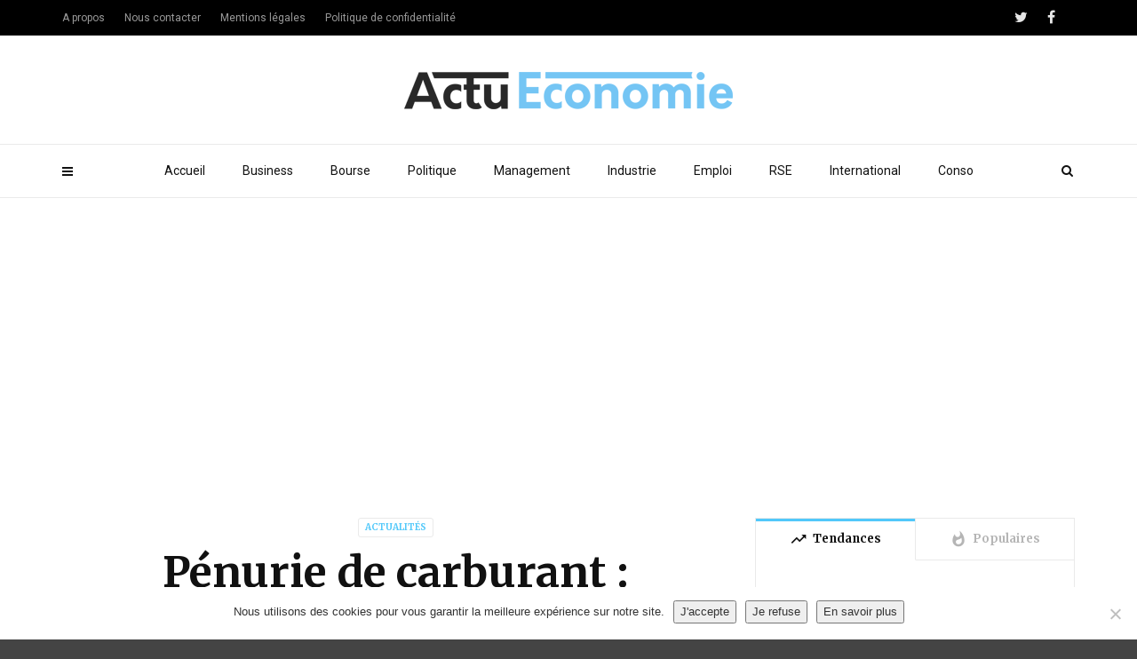

--- FILE ---
content_type: text/html; charset=UTF-8
request_url: https://www.actu-economie.com/2022/10/11/penurie-de-carburant-comment-sortir-de-la-crise/
body_size: 18634
content:
<!doctype html>
<html class="no-js" lang="fr-FR">
  <head><!-- 4439234bca7bbf49 --> 
    <meta charset="UTF-8">
    <meta http-equiv="x-ua-compatible" content="ie=edge">
    <meta name="viewport" content="width=device-width, initial-scale=1">
    <link rel="apple-touch-icon" sizes="180x180" href="/apple-touch-icon.png">
<link rel="icon" type="image/png" sizes="32x32" href="/favicon-32x32.png">
<link rel="icon" type="image/png" sizes="16x16" href="/favicon-16x16.png">
<link rel="manifest" href="/site.webmanifest">
<link rel="mask-icon" href="/safari-pinned-tab.svg" color="#5bbad5">
<meta name="msapplication-TileColor" content="#da532c">
<meta name="theme-color" content="#ffffff">


    <meta name='robots' content='index, follow, max-image-preview:large, max-snippet:-1, max-video-preview:-1' />
	<style>img:is([sizes="auto" i], [sizes^="auto," i]) { contain-intrinsic-size: 3000px 1500px }</style>
	
	<!-- This site is optimized with the Yoast SEO plugin v26.8 - https://yoast.com/product/yoast-seo-wordpress/ -->
	<title>Pénurie de carburant : comment sortir de la crise ?</title>
	<meta name="description" content="Le gouvernement creuse actuellement différentes pistes pour sortir le pays de l&#039;actuelle pénurie de carburant." />
	<link rel="canonical" href="https://www.actu-economie.com/2022/10/11/penurie-de-carburant-comment-sortir-de-la-crise/" />
	<meta property="og:locale" content="fr_FR" />
	<meta property="og:type" content="article" />
	<meta property="og:title" content="Pénurie de carburant : comment sortir de la crise ?" />
	<meta property="og:description" content="Le gouvernement creuse actuellement différentes pistes pour sortir le pays de l&#039;actuelle pénurie de carburant." />
	<meta property="og:url" content="https://www.actu-economie.com/2022/10/11/penurie-de-carburant-comment-sortir-de-la-crise/" />
	<meta property="og:site_name" content="Actu-Economie" />
	<meta property="article:published_time" content="2022-10-11T10:15:11+00:00" />
	<meta property="og:image" content="https://www.actu-economie.com/wp-content/uploads/2022/06/voitures-thermiques.jpg" />
	<meta property="og:image:width" content="1920" />
	<meta property="og:image:height" content="1200" />
	<meta property="og:image:type" content="image/jpeg" />
	<meta name="author" content="La Rédaction" />
	<meta name="twitter:label1" content="Écrit par" />
	<meta name="twitter:data1" content="La Rédaction" />
	<meta name="twitter:label2" content="Durée de lecture estimée" />
	<meta name="twitter:data2" content="2 minutes" />
	<script type="application/ld+json" class="yoast-schema-graph">{"@context":"https://schema.org","@graph":[{"@type":"Article","@id":"https://www.actu-economie.com/2022/10/11/penurie-de-carburant-comment-sortir-de-la-crise/#article","isPartOf":{"@id":"https://www.actu-economie.com/2022/10/11/penurie-de-carburant-comment-sortir-de-la-crise/"},"author":{"name":"La Rédaction","@id":"https://www.actu-economie.com/#/schema/person/ea44114ce9fb66d4bb9a88a4aa32508e"},"headline":"Pénurie de carburant : comment le gouvernement compte sortir de la crise","datePublished":"2022-10-11T10:15:11+00:00","mainEntityOfPage":{"@id":"https://www.actu-economie.com/2022/10/11/penurie-de-carburant-comment-sortir-de-la-crise/"},"wordCount":271,"publisher":{"@id":"https://www.actu-economie.com/#organization"},"image":{"@id":"https://www.actu-economie.com/2022/10/11/penurie-de-carburant-comment-sortir-de-la-crise/#primaryimage"},"thumbnailUrl":"https://www.actu-economie.com/wp-content/uploads/2022/06/voitures-thermiques.jpg","keywords":["france","pénurie de carburant"],"articleSection":["Actualités"],"inLanguage":"fr-FR"},{"@type":"WebPage","@id":"https://www.actu-economie.com/2022/10/11/penurie-de-carburant-comment-sortir-de-la-crise/","url":"https://www.actu-economie.com/2022/10/11/penurie-de-carburant-comment-sortir-de-la-crise/","name":"Pénurie de carburant : comment sortir de la crise ?","isPartOf":{"@id":"https://www.actu-economie.com/#website"},"primaryImageOfPage":{"@id":"https://www.actu-economie.com/2022/10/11/penurie-de-carburant-comment-sortir-de-la-crise/#primaryimage"},"image":{"@id":"https://www.actu-economie.com/2022/10/11/penurie-de-carburant-comment-sortir-de-la-crise/#primaryimage"},"thumbnailUrl":"https://www.actu-economie.com/wp-content/uploads/2022/06/voitures-thermiques.jpg","datePublished":"2022-10-11T10:15:11+00:00","description":"Le gouvernement creuse actuellement différentes pistes pour sortir le pays de l'actuelle pénurie de carburant.","breadcrumb":{"@id":"https://www.actu-economie.com/2022/10/11/penurie-de-carburant-comment-sortir-de-la-crise/#breadcrumb"},"inLanguage":"fr-FR","potentialAction":[{"@type":"ReadAction","target":["https://www.actu-economie.com/2022/10/11/penurie-de-carburant-comment-sortir-de-la-crise/"]}]},{"@type":"ImageObject","inLanguage":"fr-FR","@id":"https://www.actu-economie.com/2022/10/11/penurie-de-carburant-comment-sortir-de-la-crise/#primaryimage","url":"https://www.actu-economie.com/wp-content/uploads/2022/06/voitures-thermiques.jpg","contentUrl":"https://www.actu-economie.com/wp-content/uploads/2022/06/voitures-thermiques.jpg","width":1920,"height":1200,"caption":"prix du carburant"},{"@type":"BreadcrumbList","@id":"https://www.actu-economie.com/2022/10/11/penurie-de-carburant-comment-sortir-de-la-crise/#breadcrumb","itemListElement":[{"@type":"ListItem","position":1,"name":"Accueil","item":"https://www.actu-economie.com/"},{"@type":"ListItem","position":2,"name":"Pénurie de carburant : comment le gouvernement compte sortir de la crise"}]},{"@type":"WebSite","@id":"https://www.actu-economie.com/#website","url":"https://www.actu-economie.com/","name":"Actu-Economie","description":"L&#039;essentiel de l&#039;économie","publisher":{"@id":"https://www.actu-economie.com/#organization"},"potentialAction":[{"@type":"SearchAction","target":{"@type":"EntryPoint","urlTemplate":"https://www.actu-economie.com/?s={search_term_string}"},"query-input":{"@type":"PropertyValueSpecification","valueRequired":true,"valueName":"search_term_string"}}],"inLanguage":"fr-FR"},{"@type":"Organization","@id":"https://www.actu-economie.com/#organization","name":"Actu-Economie","url":"https://www.actu-economie.com/","logo":{"@type":"ImageObject","inLanguage":"fr-FR","@id":"https://www.actu-economie.com/#/schema/logo/image/","url":"https://www.actu-economie.com/wp-content/uploads/2019/09/actueco-logo-01.png","contentUrl":"https://www.actu-economie.com/wp-content/uploads/2019/09/actueco-logo-01.png","width":6084,"height":692,"caption":"Actu-Economie"},"image":{"@id":"https://www.actu-economie.com/#/schema/logo/image/"}},{"@type":"Person","@id":"https://www.actu-economie.com/#/schema/person/ea44114ce9fb66d4bb9a88a4aa32508e","name":"La Rédaction","image":{"@type":"ImageObject","inLanguage":"fr-FR","@id":"https://www.actu-economie.com/#/schema/person/image/","url":"https://www.actu-economie.com/wp-content/uploads/2019/09/actueco-logo-01-150x150.png","contentUrl":"https://www.actu-economie.com/wp-content/uploads/2019/09/actueco-logo-01-150x150.png","caption":"La Rédaction"},"url":"https://www.actu-economie.com/author/eco455/"}]}</script>
	<!-- / Yoast SEO plugin. -->


<link rel='dns-prefetch' href='//fonts.googleapis.com' />
<link rel='preconnect' href='https://fonts.gstatic.com' crossorigin />
<link rel="alternate" type="application/rss+xml" title="Actu-Economie &raquo; Flux" href="https://www.actu-economie.com/feed/" />
<link rel="alternate" type="application/rss+xml" title="Actu-Economie &raquo; Flux des commentaires" href="https://www.actu-economie.com/comments/feed/" />
<script type="text/javascript">
/* <![CDATA[ */
window._wpemojiSettings = {"baseUrl":"https:\/\/s.w.org\/images\/core\/emoji\/16.0.1\/72x72\/","ext":".png","svgUrl":"https:\/\/s.w.org\/images\/core\/emoji\/16.0.1\/svg\/","svgExt":".svg","source":{"concatemoji":"https:\/\/www.actu-economie.com\/wp-includes\/js\/wp-emoji-release.min.js?ver=6.8.3"}};
/*! This file is auto-generated */
!function(s,n){var o,i,e;function c(e){try{var t={supportTests:e,timestamp:(new Date).valueOf()};sessionStorage.setItem(o,JSON.stringify(t))}catch(e){}}function p(e,t,n){e.clearRect(0,0,e.canvas.width,e.canvas.height),e.fillText(t,0,0);var t=new Uint32Array(e.getImageData(0,0,e.canvas.width,e.canvas.height).data),a=(e.clearRect(0,0,e.canvas.width,e.canvas.height),e.fillText(n,0,0),new Uint32Array(e.getImageData(0,0,e.canvas.width,e.canvas.height).data));return t.every(function(e,t){return e===a[t]})}function u(e,t){e.clearRect(0,0,e.canvas.width,e.canvas.height),e.fillText(t,0,0);for(var n=e.getImageData(16,16,1,1),a=0;a<n.data.length;a++)if(0!==n.data[a])return!1;return!0}function f(e,t,n,a){switch(t){case"flag":return n(e,"\ud83c\udff3\ufe0f\u200d\u26a7\ufe0f","\ud83c\udff3\ufe0f\u200b\u26a7\ufe0f")?!1:!n(e,"\ud83c\udde8\ud83c\uddf6","\ud83c\udde8\u200b\ud83c\uddf6")&&!n(e,"\ud83c\udff4\udb40\udc67\udb40\udc62\udb40\udc65\udb40\udc6e\udb40\udc67\udb40\udc7f","\ud83c\udff4\u200b\udb40\udc67\u200b\udb40\udc62\u200b\udb40\udc65\u200b\udb40\udc6e\u200b\udb40\udc67\u200b\udb40\udc7f");case"emoji":return!a(e,"\ud83e\udedf")}return!1}function g(e,t,n,a){var r="undefined"!=typeof WorkerGlobalScope&&self instanceof WorkerGlobalScope?new OffscreenCanvas(300,150):s.createElement("canvas"),o=r.getContext("2d",{willReadFrequently:!0}),i=(o.textBaseline="top",o.font="600 32px Arial",{});return e.forEach(function(e){i[e]=t(o,e,n,a)}),i}function t(e){var t=s.createElement("script");t.src=e,t.defer=!0,s.head.appendChild(t)}"undefined"!=typeof Promise&&(o="wpEmojiSettingsSupports",i=["flag","emoji"],n.supports={everything:!0,everythingExceptFlag:!0},e=new Promise(function(e){s.addEventListener("DOMContentLoaded",e,{once:!0})}),new Promise(function(t){var n=function(){try{var e=JSON.parse(sessionStorage.getItem(o));if("object"==typeof e&&"number"==typeof e.timestamp&&(new Date).valueOf()<e.timestamp+604800&&"object"==typeof e.supportTests)return e.supportTests}catch(e){}return null}();if(!n){if("undefined"!=typeof Worker&&"undefined"!=typeof OffscreenCanvas&&"undefined"!=typeof URL&&URL.createObjectURL&&"undefined"!=typeof Blob)try{var e="postMessage("+g.toString()+"("+[JSON.stringify(i),f.toString(),p.toString(),u.toString()].join(",")+"));",a=new Blob([e],{type:"text/javascript"}),r=new Worker(URL.createObjectURL(a),{name:"wpTestEmojiSupports"});return void(r.onmessage=function(e){c(n=e.data),r.terminate(),t(n)})}catch(e){}c(n=g(i,f,p,u))}t(n)}).then(function(e){for(var t in e)n.supports[t]=e[t],n.supports.everything=n.supports.everything&&n.supports[t],"flag"!==t&&(n.supports.everythingExceptFlag=n.supports.everythingExceptFlag&&n.supports[t]);n.supports.everythingExceptFlag=n.supports.everythingExceptFlag&&!n.supports.flag,n.DOMReady=!1,n.readyCallback=function(){n.DOMReady=!0}}).then(function(){return e}).then(function(){var e;n.supports.everything||(n.readyCallback(),(e=n.source||{}).concatemoji?t(e.concatemoji):e.wpemoji&&e.twemoji&&(t(e.twemoji),t(e.wpemoji)))}))}((window,document),window._wpemojiSettings);
/* ]]> */
</script>
<style id='wp-emoji-styles-inline-css' type='text/css'>

	img.wp-smiley, img.emoji {
		display: inline !important;
		border: none !important;
		box-shadow: none !important;
		height: 1em !important;
		width: 1em !important;
		margin: 0 0.07em !important;
		vertical-align: -0.1em !important;
		background: none !important;
		padding: 0 !important;
	}
</style>
<link rel='stylesheet' id='wp-block-library-css' href='https://www.actu-economie.com/wp-includes/css/dist/block-library/style.min.css?ver=6.8.3' type='text/css' media='all' />
<style id='wp-block-library-theme-inline-css' type='text/css'>
.wp-block-audio :where(figcaption){color:#555;font-size:13px;text-align:center}.is-dark-theme .wp-block-audio :where(figcaption){color:#ffffffa6}.wp-block-audio{margin:0 0 1em}.wp-block-code{border:1px solid #ccc;border-radius:4px;font-family:Menlo,Consolas,monaco,monospace;padding:.8em 1em}.wp-block-embed :where(figcaption){color:#555;font-size:13px;text-align:center}.is-dark-theme .wp-block-embed :where(figcaption){color:#ffffffa6}.wp-block-embed{margin:0 0 1em}.blocks-gallery-caption{color:#555;font-size:13px;text-align:center}.is-dark-theme .blocks-gallery-caption{color:#ffffffa6}:root :where(.wp-block-image figcaption){color:#555;font-size:13px;text-align:center}.is-dark-theme :root :where(.wp-block-image figcaption){color:#ffffffa6}.wp-block-image{margin:0 0 1em}.wp-block-pullquote{border-bottom:4px solid;border-top:4px solid;color:currentColor;margin-bottom:1.75em}.wp-block-pullquote cite,.wp-block-pullquote footer,.wp-block-pullquote__citation{color:currentColor;font-size:.8125em;font-style:normal;text-transform:uppercase}.wp-block-quote{border-left:.25em solid;margin:0 0 1.75em;padding-left:1em}.wp-block-quote cite,.wp-block-quote footer{color:currentColor;font-size:.8125em;font-style:normal;position:relative}.wp-block-quote:where(.has-text-align-right){border-left:none;border-right:.25em solid;padding-left:0;padding-right:1em}.wp-block-quote:where(.has-text-align-center){border:none;padding-left:0}.wp-block-quote.is-large,.wp-block-quote.is-style-large,.wp-block-quote:where(.is-style-plain){border:none}.wp-block-search .wp-block-search__label{font-weight:700}.wp-block-search__button{border:1px solid #ccc;padding:.375em .625em}:where(.wp-block-group.has-background){padding:1.25em 2.375em}.wp-block-separator.has-css-opacity{opacity:.4}.wp-block-separator{border:none;border-bottom:2px solid;margin-left:auto;margin-right:auto}.wp-block-separator.has-alpha-channel-opacity{opacity:1}.wp-block-separator:not(.is-style-wide):not(.is-style-dots){width:100px}.wp-block-separator.has-background:not(.is-style-dots){border-bottom:none;height:1px}.wp-block-separator.has-background:not(.is-style-wide):not(.is-style-dots){height:2px}.wp-block-table{margin:0 0 1em}.wp-block-table td,.wp-block-table th{word-break:normal}.wp-block-table :where(figcaption){color:#555;font-size:13px;text-align:center}.is-dark-theme .wp-block-table :where(figcaption){color:#ffffffa6}.wp-block-video :where(figcaption){color:#555;font-size:13px;text-align:center}.is-dark-theme .wp-block-video :where(figcaption){color:#ffffffa6}.wp-block-video{margin:0 0 1em}:root :where(.wp-block-template-part.has-background){margin-bottom:0;margin-top:0;padding:1.25em 2.375em}
</style>
<style id='classic-theme-styles-inline-css' type='text/css'>
/*! This file is auto-generated */
.wp-block-button__link{color:#fff;background-color:#32373c;border-radius:9999px;box-shadow:none;text-decoration:none;padding:calc(.667em + 2px) calc(1.333em + 2px);font-size:1.125em}.wp-block-file__button{background:#32373c;color:#fff;text-decoration:none}
</style>
<style id='global-styles-inline-css' type='text/css'>
:root{--wp--preset--aspect-ratio--square: 1;--wp--preset--aspect-ratio--4-3: 4/3;--wp--preset--aspect-ratio--3-4: 3/4;--wp--preset--aspect-ratio--3-2: 3/2;--wp--preset--aspect-ratio--2-3: 2/3;--wp--preset--aspect-ratio--16-9: 16/9;--wp--preset--aspect-ratio--9-16: 9/16;--wp--preset--color--black: #000000;--wp--preset--color--cyan-bluish-gray: #abb8c3;--wp--preset--color--white: #ffffff;--wp--preset--color--pale-pink: #f78da7;--wp--preset--color--vivid-red: #cf2e2e;--wp--preset--color--luminous-vivid-orange: #ff6900;--wp--preset--color--luminous-vivid-amber: #fcb900;--wp--preset--color--light-green-cyan: #7bdcb5;--wp--preset--color--vivid-green-cyan: #00d084;--wp--preset--color--pale-cyan-blue: #8ed1fc;--wp--preset--color--vivid-cyan-blue: #0693e3;--wp--preset--color--vivid-purple: #9b51e0;--wp--preset--gradient--vivid-cyan-blue-to-vivid-purple: linear-gradient(135deg,rgba(6,147,227,1) 0%,rgb(155,81,224) 100%);--wp--preset--gradient--light-green-cyan-to-vivid-green-cyan: linear-gradient(135deg,rgb(122,220,180) 0%,rgb(0,208,130) 100%);--wp--preset--gradient--luminous-vivid-amber-to-luminous-vivid-orange: linear-gradient(135deg,rgba(252,185,0,1) 0%,rgba(255,105,0,1) 100%);--wp--preset--gradient--luminous-vivid-orange-to-vivid-red: linear-gradient(135deg,rgba(255,105,0,1) 0%,rgb(207,46,46) 100%);--wp--preset--gradient--very-light-gray-to-cyan-bluish-gray: linear-gradient(135deg,rgb(238,238,238) 0%,rgb(169,184,195) 100%);--wp--preset--gradient--cool-to-warm-spectrum: linear-gradient(135deg,rgb(74,234,220) 0%,rgb(151,120,209) 20%,rgb(207,42,186) 40%,rgb(238,44,130) 60%,rgb(251,105,98) 80%,rgb(254,248,76) 100%);--wp--preset--gradient--blush-light-purple: linear-gradient(135deg,rgb(255,206,236) 0%,rgb(152,150,240) 100%);--wp--preset--gradient--blush-bordeaux: linear-gradient(135deg,rgb(254,205,165) 0%,rgb(254,45,45) 50%,rgb(107,0,62) 100%);--wp--preset--gradient--luminous-dusk: linear-gradient(135deg,rgb(255,203,112) 0%,rgb(199,81,192) 50%,rgb(65,88,208) 100%);--wp--preset--gradient--pale-ocean: linear-gradient(135deg,rgb(255,245,203) 0%,rgb(182,227,212) 50%,rgb(51,167,181) 100%);--wp--preset--gradient--electric-grass: linear-gradient(135deg,rgb(202,248,128) 0%,rgb(113,206,126) 100%);--wp--preset--gradient--midnight: linear-gradient(135deg,rgb(2,3,129) 0%,rgb(40,116,252) 100%);--wp--preset--font-size--small: 13px;--wp--preset--font-size--medium: 20px;--wp--preset--font-size--large: 36px;--wp--preset--font-size--x-large: 42px;--wp--preset--spacing--20: 0.44rem;--wp--preset--spacing--30: 0.67rem;--wp--preset--spacing--40: 1rem;--wp--preset--spacing--50: 1.5rem;--wp--preset--spacing--60: 2.25rem;--wp--preset--spacing--70: 3.38rem;--wp--preset--spacing--80: 5.06rem;--wp--preset--shadow--natural: 6px 6px 9px rgba(0, 0, 0, 0.2);--wp--preset--shadow--deep: 12px 12px 50px rgba(0, 0, 0, 0.4);--wp--preset--shadow--sharp: 6px 6px 0px rgba(0, 0, 0, 0.2);--wp--preset--shadow--outlined: 6px 6px 0px -3px rgba(255, 255, 255, 1), 6px 6px rgba(0, 0, 0, 1);--wp--preset--shadow--crisp: 6px 6px 0px rgba(0, 0, 0, 1);}:where(.is-layout-flex){gap: 0.5em;}:where(.is-layout-grid){gap: 0.5em;}body .is-layout-flex{display: flex;}.is-layout-flex{flex-wrap: wrap;align-items: center;}.is-layout-flex > :is(*, div){margin: 0;}body .is-layout-grid{display: grid;}.is-layout-grid > :is(*, div){margin: 0;}:where(.wp-block-columns.is-layout-flex){gap: 2em;}:where(.wp-block-columns.is-layout-grid){gap: 2em;}:where(.wp-block-post-template.is-layout-flex){gap: 1.25em;}:where(.wp-block-post-template.is-layout-grid){gap: 1.25em;}.has-black-color{color: var(--wp--preset--color--black) !important;}.has-cyan-bluish-gray-color{color: var(--wp--preset--color--cyan-bluish-gray) !important;}.has-white-color{color: var(--wp--preset--color--white) !important;}.has-pale-pink-color{color: var(--wp--preset--color--pale-pink) !important;}.has-vivid-red-color{color: var(--wp--preset--color--vivid-red) !important;}.has-luminous-vivid-orange-color{color: var(--wp--preset--color--luminous-vivid-orange) !important;}.has-luminous-vivid-amber-color{color: var(--wp--preset--color--luminous-vivid-amber) !important;}.has-light-green-cyan-color{color: var(--wp--preset--color--light-green-cyan) !important;}.has-vivid-green-cyan-color{color: var(--wp--preset--color--vivid-green-cyan) !important;}.has-pale-cyan-blue-color{color: var(--wp--preset--color--pale-cyan-blue) !important;}.has-vivid-cyan-blue-color{color: var(--wp--preset--color--vivid-cyan-blue) !important;}.has-vivid-purple-color{color: var(--wp--preset--color--vivid-purple) !important;}.has-black-background-color{background-color: var(--wp--preset--color--black) !important;}.has-cyan-bluish-gray-background-color{background-color: var(--wp--preset--color--cyan-bluish-gray) !important;}.has-white-background-color{background-color: var(--wp--preset--color--white) !important;}.has-pale-pink-background-color{background-color: var(--wp--preset--color--pale-pink) !important;}.has-vivid-red-background-color{background-color: var(--wp--preset--color--vivid-red) !important;}.has-luminous-vivid-orange-background-color{background-color: var(--wp--preset--color--luminous-vivid-orange) !important;}.has-luminous-vivid-amber-background-color{background-color: var(--wp--preset--color--luminous-vivid-amber) !important;}.has-light-green-cyan-background-color{background-color: var(--wp--preset--color--light-green-cyan) !important;}.has-vivid-green-cyan-background-color{background-color: var(--wp--preset--color--vivid-green-cyan) !important;}.has-pale-cyan-blue-background-color{background-color: var(--wp--preset--color--pale-cyan-blue) !important;}.has-vivid-cyan-blue-background-color{background-color: var(--wp--preset--color--vivid-cyan-blue) !important;}.has-vivid-purple-background-color{background-color: var(--wp--preset--color--vivid-purple) !important;}.has-black-border-color{border-color: var(--wp--preset--color--black) !important;}.has-cyan-bluish-gray-border-color{border-color: var(--wp--preset--color--cyan-bluish-gray) !important;}.has-white-border-color{border-color: var(--wp--preset--color--white) !important;}.has-pale-pink-border-color{border-color: var(--wp--preset--color--pale-pink) !important;}.has-vivid-red-border-color{border-color: var(--wp--preset--color--vivid-red) !important;}.has-luminous-vivid-orange-border-color{border-color: var(--wp--preset--color--luminous-vivid-orange) !important;}.has-luminous-vivid-amber-border-color{border-color: var(--wp--preset--color--luminous-vivid-amber) !important;}.has-light-green-cyan-border-color{border-color: var(--wp--preset--color--light-green-cyan) !important;}.has-vivid-green-cyan-border-color{border-color: var(--wp--preset--color--vivid-green-cyan) !important;}.has-pale-cyan-blue-border-color{border-color: var(--wp--preset--color--pale-cyan-blue) !important;}.has-vivid-cyan-blue-border-color{border-color: var(--wp--preset--color--vivid-cyan-blue) !important;}.has-vivid-purple-border-color{border-color: var(--wp--preset--color--vivid-purple) !important;}.has-vivid-cyan-blue-to-vivid-purple-gradient-background{background: var(--wp--preset--gradient--vivid-cyan-blue-to-vivid-purple) !important;}.has-light-green-cyan-to-vivid-green-cyan-gradient-background{background: var(--wp--preset--gradient--light-green-cyan-to-vivid-green-cyan) !important;}.has-luminous-vivid-amber-to-luminous-vivid-orange-gradient-background{background: var(--wp--preset--gradient--luminous-vivid-amber-to-luminous-vivid-orange) !important;}.has-luminous-vivid-orange-to-vivid-red-gradient-background{background: var(--wp--preset--gradient--luminous-vivid-orange-to-vivid-red) !important;}.has-very-light-gray-to-cyan-bluish-gray-gradient-background{background: var(--wp--preset--gradient--very-light-gray-to-cyan-bluish-gray) !important;}.has-cool-to-warm-spectrum-gradient-background{background: var(--wp--preset--gradient--cool-to-warm-spectrum) !important;}.has-blush-light-purple-gradient-background{background: var(--wp--preset--gradient--blush-light-purple) !important;}.has-blush-bordeaux-gradient-background{background: var(--wp--preset--gradient--blush-bordeaux) !important;}.has-luminous-dusk-gradient-background{background: var(--wp--preset--gradient--luminous-dusk) !important;}.has-pale-ocean-gradient-background{background: var(--wp--preset--gradient--pale-ocean) !important;}.has-electric-grass-gradient-background{background: var(--wp--preset--gradient--electric-grass) !important;}.has-midnight-gradient-background{background: var(--wp--preset--gradient--midnight) !important;}.has-small-font-size{font-size: var(--wp--preset--font-size--small) !important;}.has-medium-font-size{font-size: var(--wp--preset--font-size--medium) !important;}.has-large-font-size{font-size: var(--wp--preset--font-size--large) !important;}.has-x-large-font-size{font-size: var(--wp--preset--font-size--x-large) !important;}
:where(.wp-block-post-template.is-layout-flex){gap: 1.25em;}:where(.wp-block-post-template.is-layout-grid){gap: 1.25em;}
:where(.wp-block-columns.is-layout-flex){gap: 2em;}:where(.wp-block-columns.is-layout-grid){gap: 2em;}
:root :where(.wp-block-pullquote){font-size: 1.5em;line-height: 1.6;}
</style>
<link rel='stylesheet' id='contact-form-7-css' href='https://www.actu-economie.com/wp-content/plugins/contact-form-7/includes/css/styles.css?ver=6.1.4' type='text/css' media='all' />
<link rel='stylesheet' id='cookie-notice-front-css' href='https://www.actu-economie.com/wp-content/plugins/cookie-notice/css/front.min.css?ver=2.5.11' type='text/css' media='all' />
<link rel='stylesheet' id='ppress-frontend-css' href='https://www.actu-economie.com/wp-content/plugins/wp-user-avatar/assets/css/frontend.min.css?ver=4.16.8' type='text/css' media='all' />
<link rel='stylesheet' id='ppress-flatpickr-css' href='https://www.actu-economie.com/wp-content/plugins/wp-user-avatar/assets/flatpickr/flatpickr.min.css?ver=4.16.8' type='text/css' media='all' />
<link rel='stylesheet' id='ppress-select2-css' href='https://www.actu-economie.com/wp-content/plugins/wp-user-avatar/assets/select2/select2.min.css?ver=6.8.3' type='text/css' media='all' />
<link rel='stylesheet' id='magplus-fonts-css' href='https://fonts.googleapis.com/css?family=Roboto%3A400%2C500%2C700&#038;subset=latin%2Clatin-ext&#038;ver=5.0' type='text/css' media='all' />
<link rel='stylesheet' id='magplus-material-icon-css' href='https://fonts.googleapis.com/icon?family=Material+Icons&#038;ver=5.0' type='text/css' media='all' />
<link rel='stylesheet' id='font-awesome-theme-css' href='https://www.actu-economie.com/wp-content/themes/magplus/css/font-awesome.min.css?ver=5.0' type='text/css' media='all' />
<link rel='stylesheet' id='ytv-playlist-css' href='https://www.actu-economie.com/wp-content/themes/magplus/css/ytv.css?ver=5.0' type='text/css' media='all' />
<link rel='stylesheet' id='bootstrap-theme-css' href='https://www.actu-economie.com/wp-content/themes/magplus/css/bootstrap.min.css?ver=5.0' type='text/css' media='all' />
<link rel='stylesheet' id='magplus-main-style-css' href='https://www.actu-economie.com/wp-content/themes/magplus/css/style.css?ver=5.0' type='text/css' media='all' />
<style id='magplus-main-style-inline-css' type='text/css'>
.wpcf7 input[type="text"], .wpcf7 input[type="email"]{border:1px solid #ccc;margin-bottom:20px;padding:10px;width:60%}
.wpcf7 textarea {border:1px solid #ccc;padding:10px;width:80%;margin-bottom:20px;}
span.wpcf7-list-item {margin-bottom:20px}
.wpcf7 input[type="submit"] {background-color: #444;
background-image: none;
text-shadow: none;
color: #fff;padding:10px 20px;border:none;}
.single .tt-heading {display:none;}
.rpwe-title {font-family: Merriweather;}
.rpwe-title a {color:#111}
.tt-mslide-views {display:none;}
.search-results .tt-post-comment, .search-results .tt-post-views {display:none;}
.tt-blog-user .tt-blog-user-img {display:none;}.tt-mslide-views {display:none !important;}body.archive .tt-post-views {display:none !important;}body.archive .tt-post-comment {display:none !important;}@media (max-width:767px) {.tt-iframe.smallVid {display:block !important;}}
</style>
<link rel='stylesheet' id='newsletter-css' href='https://www.actu-economie.com/wp-content/plugins/newsletter/style.css?ver=9.0.7' type='text/css' media='all' />
<link rel="preload" as="style" href="https://fonts.googleapis.com/css?family=Merriweather:700&#038;display=swap&#038;ver=6.8.3" /><link rel="stylesheet" href="https://fonts.googleapis.com/css?family=Merriweather:700&#038;display=swap&#038;ver=6.8.3" media="print" onload="this.media='all'"><noscript><link rel="stylesheet" href="https://fonts.googleapis.com/css?family=Merriweather:700&#038;display=swap&#038;ver=6.8.3" /></noscript><script type="text/javascript" id="cookie-notice-front-js-before">
/* <![CDATA[ */
var cnArgs = {"ajaxUrl":"https:\/\/www.actu-economie.com\/wp-admin\/admin-ajax.php","nonce":"aee73dc65f","hideEffect":"fade","position":"bottom","onScroll":false,"onScrollOffset":100,"onClick":false,"cookieName":"cookie_notice_accepted","cookieTime":31536000,"cookieTimeRejected":31536000,"globalCookie":false,"redirection":false,"cache":false,"revokeCookies":false,"revokeCookiesOpt":"automatic"};
/* ]]> */
</script>
<script type="text/javascript" src="https://www.actu-economie.com/wp-content/plugins/cookie-notice/js/front.min.js?ver=2.5.11" id="cookie-notice-front-js"></script>
<script type="text/javascript" src="https://www.actu-economie.com/wp-includes/js/jquery/jquery.min.js?ver=3.7.1" id="jquery-core-js"></script>
<script type="text/javascript" src="https://www.actu-economie.com/wp-includes/js/jquery/jquery-migrate.min.js?ver=3.4.1" id="jquery-migrate-js"></script>
<script type="text/javascript" src="https://www.actu-economie.com/wp-content/plugins/wp-user-avatar/assets/flatpickr/flatpickr.min.js?ver=4.16.8" id="ppress-flatpickr-js"></script>
<script type="text/javascript" src="https://www.actu-economie.com/wp-content/plugins/wp-user-avatar/assets/select2/select2.min.js?ver=4.16.8" id="ppress-select2-js"></script>
<link rel="https://api.w.org/" href="https://www.actu-economie.com/wp-json/" /><link rel="alternate" title="JSON" type="application/json" href="https://www.actu-economie.com/wp-json/wp/v2/posts/6985" /><link rel="EditURI" type="application/rsd+xml" title="RSD" href="https://www.actu-economie.com/xmlrpc.php?rsd" />
<meta name="generator" content="WordPress 6.8.3" />
<link rel='shortlink' href='https://www.actu-economie.com/?p=6985' />
<link rel="alternate" title="oEmbed (JSON)" type="application/json+oembed" href="https://www.actu-economie.com/wp-json/oembed/1.0/embed?url=https%3A%2F%2Fwww.actu-economie.com%2F2022%2F10%2F11%2Fpenurie-de-carburant-comment-sortir-de-la-crise%2F" />
<link rel="alternate" title="oEmbed (XML)" type="text/xml+oembed" href="https://www.actu-economie.com/wp-json/oembed/1.0/embed?url=https%3A%2F%2Fwww.actu-economie.com%2F2022%2F10%2F11%2Fpenurie-de-carburant-comment-sortir-de-la-crise%2F&#038;format=xml" />
<meta name="generator" content="Redux 4.5.8" />    <meta property="og:image" content="https://www.actu-economie.com/wp-content/uploads/2022/06/voitures-thermiques-394x218.jpg"/>
    <meta name="twitter:image:src" content="https://www.actu-economie.com/wp-content/uploads/2022/06/voitures-thermiques-394x218.jpg">
  <meta name="generator" content="Elementor 3.25.11; features: additional_custom_breakpoints, e_optimized_control_loading; settings: css_print_method-external, google_font-enabled, font_display-auto">
			<style>
				.e-con.e-parent:nth-of-type(n+4):not(.e-lazyloaded):not(.e-no-lazyload),
				.e-con.e-parent:nth-of-type(n+4):not(.e-lazyloaded):not(.e-no-lazyload) * {
					background-image: none !important;
				}
				@media screen and (max-height: 1024px) {
					.e-con.e-parent:nth-of-type(n+3):not(.e-lazyloaded):not(.e-no-lazyload),
					.e-con.e-parent:nth-of-type(n+3):not(.e-lazyloaded):not(.e-no-lazyload) * {
						background-image: none !important;
					}
				}
				@media screen and (max-height: 640px) {
					.e-con.e-parent:nth-of-type(n+2):not(.e-lazyloaded):not(.e-no-lazyload),
					.e-con.e-parent:nth-of-type(n+2):not(.e-lazyloaded):not(.e-no-lazyload) * {
						background-image: none !important;
					}
				}
			</style>
			<meta name="publisuites-verify-code" content="aHR0cHM6Ly93d3cuYWN0dS1lY29ub21pZS5jb20=" />
<!-- Global site tag (gtag.js) - Google Analytics -->
<script async src="https://www.googletagmanager.com/gtag/js?id=UA-87762143-1"></script>
<script>
  window.dataLayer = window.dataLayer || [];
  function gtag(){dataLayer.push(arguments);}
  gtag('js', new Date());

  gtag('config', 'UA-87762143-1');
</script><style id="magplus_theme_options-dynamic-css" title="dynamic-css" class="redux-options-output">#loading-text,
      .simple-text h1,
      .c-h1,.simple-text h2,
      .c-h2,.simple-text h3,.c-h3,.simple-text h4,.c-h4,.simple-text h5,.c-h5,.simple-text h6,
      .c-h6,.simple-text.font-poppins,.c-btn.type-1,.c-btn.type-2,.c-btn.type-3,.c-input,
      .tt-mobile-nav > ul > li > a,.tt-mobile-nav > ul > li > ul > li > a,
      .tt-header .main-nav > ul > li:not(.mega) > ul > li > a,.tt-mega-list a,.tt-s-popup-title,
      .tt-title-text,.tt-title-block-2,
      .comment-reply-title,.tt-tab-wrapper.type-1 .tt-nav-tab-item,
      .tt-f-list a,.tt-footer-copy,.tt-pagination a,.tt-blog-user-content,.tt-author-title,.tt-blog-nav-label,
      .tt-blog-nav-title,.tt-comment-label,.tt-search input[type="text"],.tt-share-title,.tt-mblock-label, .page-numbers a,.page-numbers span, .footer_widget.widget_nav_menu li a, .tt-h1-title, .tt-h4-title, .tt-h2-title, .shortcode-4 .tt-title-slider a, .footer_widget .tt-title-block.type-2 .tt-title-text, .footer_widget .tt-newsletter-title.c-h4 small{font-family:Merriweather;font-weight:700;font-style:normal;}</style><script async src="https://pagead2.googlesyndication.com/pagead/js/adsbygoogle.js"></script>
	 
<script>
  (adsbygoogle = window.adsbygoogle || []).push({
    google_ad_client: "ca-pub-1490595190250791",
    enable_page_level_ads: true
  });
</script>
  </head>
  <body data-rsssl=1 class="wp-singular post-template-default single single-post postid-6985 single-format-standard wp-embed-responsive wp-theme-magplus cookies-not-set  full-page tt-top-header-enable tt-header-sticky elementor-default elementor-kit-5685">


  <div id="wrapper">

      <div id="loader-wrapper">
      <div id="loader"></div>
      <div id="loading-text">CHARGEMENT</div>
    </div>
        <div class="tt-mobile-block">
        <div class="tt-mobile-close"></div>
            <a href="https://www.actu-economie.com/" class="logo httpswwwactu-economiecomwp-contentthemesmagplusimgheaderlogo_2png"><img src="https://www.actu-economie.com/wp-content/uploads/2019/09/actueco-logo-SMALL.png" alt="Actu-Economie"></a>
            <nav class="tt-mobile-nav">
          <ul id="side-header-nav" class="side-menu"><li id="menu-item-314" class="menu-item menu-item-type-post_type menu-item-object-page menu-item-home menu-item-314"><a href="https://www.actu-economie.com/">Accueil</a></li>
<li id="menu-item-4093" class="menu-item menu-item-type-taxonomy menu-item-object-category menu-item-4093"><a href="https://www.actu-economie.com/business/">Business</a></li>
<li id="menu-item-4094" class="menu-item menu-item-type-taxonomy menu-item-object-category menu-item-4094"><a href="https://www.actu-economie.com/bourse/">Bourse</a></li>
<li id="menu-item-4095" class="menu-item menu-item-type-taxonomy menu-item-object-category menu-item-4095"><a href="https://www.actu-economie.com/politique/">Politique</a></li>
<li id="menu-item-4096" class="menu-item menu-item-type-taxonomy menu-item-object-category menu-item-4096"><a href="https://www.actu-economie.com/management/">Management</a></li>
<li id="menu-item-4097" class="menu-item menu-item-type-taxonomy menu-item-object-category menu-item-4097"><a href="https://www.actu-economie.com/industrie/">Industrie</a></li>
<li id="menu-item-4098" class="menu-item menu-item-type-taxonomy menu-item-object-category menu-item-4098"><a href="https://www.actu-economie.com/emploi/">Emploi</a></li>
<li id="menu-item-4099" class="menu-item menu-item-type-taxonomy menu-item-object-category menu-item-4099"><a href="https://www.actu-economie.com/rse/">RSE</a></li>
<li id="menu-item-4100" class="menu-item menu-item-type-taxonomy menu-item-object-category menu-item-4100"><a href="https://www.actu-economie.com/international/">International</a></li>
<li id="menu-item-4101" class="menu-item menu-item-type-taxonomy menu-item-object-category menu-item-4101"><a href="https://www.actu-economie.com/conso/">Conso</a></li>
</ul>        </nav>
    </div>
    <div class="tt-mobile-overlay"></div>
        <div class="tt-s-popup">
      <div class="tt-s-popup-overlay"></div>
      <div class="tt-s-popup-content">
        <div class="tt-s-popup-layer"></div>
        <div class="tt-s-popup-container">
          <form action="https://www.actu-economie.com/" method="get" class="tt-s-popup-form">
            <div class="tt-s-popup-field">
              <input type="text" id="s" name="s" value="" placeholder="Tapez votre recherche" class="input" required>
              <div class="tt-s-popup-devider"></div>
              <h3 class="tt-s-popup-title">Tapez votre recherche</h3>     
            </div>
            <a href="#" class="tt-s-popup-close"></a>
          </form> 
        </div>
      </div>
    </div>
        <div class="tt-video-popup">
      <div class="tt-video-popup-overlay"></div>
      <div class="tt-video-popup-content">
        <div class="tt-video-popup-layer"></div>
        <div class="tt-video-popup-container">
          <div class="tt-video-popup-align">
            <div class="embed-responsive embed-responsive-16by9">
              <iframe class="embed-responsive-item" src="about:blank"></iframe>
            </div>
          </div>
          <div class="tt-video-popup-close"></div>
        </div>
      </div>
    </div> 

    <div class="tt-thumb-popup">
      <div class="tt-thumb-popup-overlay"></div>
      <div class="tt-thumb-popup-content">
        <div class="tt-thumb-popup-layer"></div>
        <div class="tt-thumb-popup-container">
          <div class="tt-thumb-popup-align">
            <img class="tt-thumb-popup-img img-responsive" src="about:blank" alt="">
          </div>
          <div class="tt-thumb-popup-close"></div>
        </div>
      </div>
    </div>  
  
  <div id="content-wrapper">
  
<!-- HEADER -->
<header class="tt-header header-style1 tt-header-style-link full-page">
  <div class="tt-header-wrapper">
    <div class="top-inner clearfix">
      <div class="container">
        
    <a href="https://www.actu-economie.com/" class="logo tt-logo-1x"><img src="https://www.actu-economie.com/wp-content/uploads/2019/09/actueco-logo-SMALL.png" alt="Actu-Economie" ></a>
            
    <a href="https://www.actu-economie.com/" class="logo tt-logo-2x"><img src="https://www.actu-economie.com/wp-content/uploads/2019/09/actueco-logo-SMALL.png" alt="Actu-Economie" ></a>
                    <div class="cmn-toggle-switch"><span></span></div>
        <div class="cmn-mobile-switch"><span></span></div>
        <a class="tt-s-popup-btn"><i class="fa fa-search" aria-hidden="true"></i></a>
      </div>
    </div>


    <div class="toggle-block">
      <div class="toggle-block-container">
        <nav class="main-nav clearfix">
          <ul id="nav" class="menu"><li class="menu-item menu-item-type-post_type menu-item-object-page menu-item-home menu-item-314"><a href="https://www.actu-economie.com/">Accueil</a></li><li class="menu-item menu-item-type-taxonomy menu-item-object-category menu-item-4093"><a href="https://www.actu-economie.com/business/">Business</a></li><li class="menu-item menu-item-type-taxonomy menu-item-object-category menu-item-4094"><a href="https://www.actu-economie.com/bourse/">Bourse</a></li><li class="menu-item menu-item-type-taxonomy menu-item-object-category menu-item-4095"><a href="https://www.actu-economie.com/politique/">Politique</a></li><li class="menu-item menu-item-type-taxonomy menu-item-object-category menu-item-4096"><a href="https://www.actu-economie.com/management/">Management</a></li><li class="menu-item menu-item-type-taxonomy menu-item-object-category menu-item-4097"><a href="https://www.actu-economie.com/industrie/">Industrie</a></li><li class="menu-item menu-item-type-taxonomy menu-item-object-category menu-item-4098"><a href="https://www.actu-economie.com/emploi/">Emploi</a></li><li class="menu-item menu-item-type-taxonomy menu-item-object-category menu-item-4099"><a href="https://www.actu-economie.com/rse/">RSE</a></li><li class="menu-item menu-item-type-taxonomy menu-item-object-category menu-item-4100"><a href="https://www.actu-economie.com/international/">International</a></li><li class="menu-item menu-item-type-taxonomy menu-item-object-category menu-item-4101"><a href="https://www.actu-economie.com/conso/">Conso</a></li></ul>        </nav>


        <div class="nav-more">
                  </div>


                <div class="top-line clearfix">
          <div class="container">
            <div class="top-line-left">
              <div class="top-line-entry">
                <ul class="top-menu">                  
                  <li id="menu-item-4445" class="menu-item menu-item-type-post_type menu-item-object-page menu-item-4445"><a href="https://www.actu-economie.com/a-propos/">A propos</a></li>
<li id="menu-item-4109" class="menu-item menu-item-type-post_type menu-item-object-page menu-item-4109"><a href="https://www.actu-economie.com/nous-contacter/">Nous contacter</a></li>
<li id="menu-item-4110" class="menu-item menu-item-type-post_type menu-item-object-page menu-item-4110"><a href="https://www.actu-economie.com/mentions-legales/">Mentions légales</a></li>
<li id="menu-item-4108" class="menu-item menu-item-type-post_type menu-item-object-page menu-item-privacy-policy menu-item-4108"><a rel="privacy-policy" href="https://www.actu-economie.com/politique-de-confidentialite/">Politique de confidentialité</a></li>
                </ul>
              </div>
            </div>


            <div class="top-line-right">
              <div class="top-line-entry">
                <ul class="top-social">
                  <li><a href="https://twitter.com/Actu_Economie_"><i class="fa fa-twitter"></i></a></li><li><a href="https://www.facebook.com/Actu-Economie-109688677062217"><i class="fa fa-facebook"></i></a></li> 
                </ul>
              </div>                                
            </div>




          </div>
        </div>
        

      </div>
    </div>
  </div>
</header>
<div class="tt-header-height tt-header-margin"></div>  <div class="tt-heading title-wrapper tt-parallax-on background-block">
  <div class="container">
    <div class="row">
      <div class="col-md-12">
        <h1 class="tt-heading-title">Pénurie de carburant : comment le gouvernement compte sortir de la crise</h1>
              </div>
    </div>
  </div>
</div>


<div class="container">
    <div class="empty-space marg-lg-b60 marg-sm-b40 marg-xs-b30"></div>
  
    <div class="row">
    <div class="col-md-8">

 <!-- dual sidebar-->

                <article class="post-6985 post type-post status-publish format-standard has-post-thumbnail hentry category-actualites tag-france tag-penurie-de-carburant">
        <!-- TT-BLOG-CATEGORY -->
        <div class="tt-blog-category post-single text-center">
                          <a class="c-btn type-3 color-3" href="https://www.actu-economie.com/actualites/">Actualités</a>
                     </div>


        <div class="empty-space marg-lg-b10"></div>
        <h1 class="c-h1 text-center">Pénurie de carburant : comment le gouvernement compte sortir de la crise</h1>
        <div class="empty-space marg-lg-b5"></div>

        <!-- TT-BLOG-USER -->
        <div class="text-center">
          <div class="tt-blog-user clearfix">

            <a class="tt-blog-user-img" href="https://www.actu-economie.com/author/eco455/">
              <img data-del="avatar" src='https://www.actu-economie.com/wp-content/uploads/2019/09/actueco-logo-01-45x45.png' class='avatar pp-user-avatar avatar-40 photo ' height='40' width='40'/>            </a>
            <div class="tt-blog-user-content">
              <span class="tt-post-author-single"><a href="https://www.actu-economie.com/author/eco455/">La Rédaction</a></span>
              <span class="tt-post-date-single">11/10/2022</span>
            </div>
          </div>                            
        </div>

        <div class="empty-space marg-lg-b10"></div>

        
        <div class="tt-share position-2">
          <h5 class="tt-share-title">Partager</h5>
          <ul class="tt-share-list">
            <li><a class="tt-share-facebook" href="https://www.facebook.com/sharer/sharer.php?u=https://www.actu-economie.com/2022/10/11/penurie-de-carburant-comment-sortir-de-la-crise/"><i class="fa fa-facebook" aria-hidden="true"></i></a></li>
            <li><a class="tt-share-twitter" href="https://twitter.com/home?status=https://www.actu-economie.com/2022/10/11/penurie-de-carburant-comment-sortir-de-la-crise/"><i class="fa fa-twitter" aria-hidden="true"></i></a></li>
            <li><a class="tt-share-pinterest" href="https://pinterest.com/pin/create/button/?url=&amp;media=https://www.actu-economie.com/wp-content/uploads/2022/06/voitures-thermiques-608x505.jpg&amp;description=P%C3%A9nurie+de+carburant+%3A+comment+le+gouvernement+compte+sortir+de+la+crise"><i class="fa fa-pinterest" aria-hidden="true"></i></a></li>
            <li><a class="tt-share-google" href="https://plus.google.com/share?url=https://www.actu-economie.com/2022/10/11/penurie-de-carburant-comment-sortir-de-la-crise/"><i class="fa fa-google-plus" aria-hidden="true"></i></a></li>
            <li><a class="tt-share-reddit" href="http://www.reddit.com/submit?url=https://www.actu-economie.com/2022/10/11/penurie-de-carburant-comment-sortir-de-la-crise/&amp;title="><i class="fa fa-reddit-alien" aria-hidden="true"></i></a></li>
            <li><a class="tt-share-mail" href="http://digg.com/submit?url=https://www.actu-economie.com/2022/10/11/penurie-de-carburant-comment-sortir-de-la-crise/&amp;title="><i class="fa fa-digg" aria-hidden="true"></i></a></li>
          </ul>
        </div>
        
        <!-- TT-DEVIDER -->
        <div class="tt-devider"></div>
        <div class="empty-space marg-lg-b20"></div>

                    <a class="tt-thumb" href="https://www.actu-economie.com/wp-content/uploads/2022/06/voitures-thermiques.jpg">
        <img class="img-responsive" src="https://www.actu-economie.com/wp-content/uploads/2022/06/voitures-thermiques-820x394.jpg" alt="prix du carburant">
        <span class="tt-thumb-icon">
          <i class="fa fa-arrows-alt" aria-hidden="true"></i>
        </span>
      </a>
          
        
        <div class="empty-space marg-lg-b40 marg-sm-b30"></div>

        <div class="simple-text size-4 tt-content title-droid margin-big">
          <p><strong>Le <a href="https://www.gouvernement.fr/">gouvernement</a> creuse différentes pistes pour sortir le pays de l&#8217;actuelle pénurie de carburant.</strong></p>
<p>Alors que 30% des stations essence sont actuellement en pénurie de carburant, le gouvernement examine différentes voies de sortie de crise. Le première consisterait à continuer de débloquer les stocks stratégiques, soit les réserves de carburants correspond à trois mois de consommation. Mais c&#8217;est déjà chose faite depuis une dizaine de jours, sauf que les stocks arrivent au goute à goute dans les stations service.</p>
<p>Deuxième possibilité pour résoudre la pénurie de carburant : continuer de faire pression sur les pétroliers et les grévistes dans leurs actuelles négociations. Un vœu pieux car pour l&#8217;heure rien n&#8217;assure qu&#8217;une pression politique parvienne à faire plier les grévistes qui demandent des revalorisations salariales.</p>
<p>Aussi, l&#8217;exécutif envisagerait sérieusement de réquisitionner des salariés, comme le déclarait récemment Bruno le Maire : <em>&#8220;Si la CGT refuse catégoriquement d&#8217;engager cette discussion salariale, nous n&#8217;aurons pas d&#8217;autre moyen que de réquisitionner les moyens nécessaires pour libérer les dépôts et faire fonctionner les raffineries&#8221;</em>.</p>
<p>Reste à voir à présent si ces mesures permettront bel et bien de sortir le pays de la crise ou si la pénurie de carburant va perdurer. Pour rappel, le phénomène ne concernait que 10% des stations essence il y a une semaine de cela, et il tend à présent à s&#8217;amplifier sur l&#8217;intégralité du territoire.</p>
        </div>
                
      </article>

      <div class="empty-space marg-lg-b30 marg-sm-b30"></div>
      <span class="tt-tag-title">Tags:</span><ul class="tt-tags"><li><a href="https://www.actu-economie.com/tag/france/" rel="tag">france</a></li><li><a href="https://www.actu-economie.com/tag/penurie-de-carburant/" rel="tag">pénurie de carburant</a></li></ul>      
    
    <div class="empty-space marg-lg-b50 marg-sm-b30"></div>


    

    
    <!-- TT-NAV -->
    <div class="row">

            <div class="col-sm-6">
        <div class="tt-blog-nav left">
          <div class="tt-blog-nav-label">Article précédent</div>
          <a class="tt-blog-nav-title" href="https://www.actu-economie.com/2022/10/08/lespagne-et-lallemagne-renforcent-leur-alliance-et-font-pression-sur-la-france-au-sujet-dune-interconnexion-gaziere/" rel="prev">L&#8217;Espagne et l&#8217;Allemagne renforcent leur alliance et font pression sur la France au sujet d’une interconnexion gazière</a> 
        </div>
        <div class="empty-space marg-xs-b20"></div>
      </div>
      
            <div class="col-sm-6">
        <div class="tt-blog-nav right">
          <div class="tt-blog-nav-label">Article suivant</div>
          <a class="tt-blog-nav-title" href="https://www.actu-economie.com/2022/10/12/pouvoir-d-achat-le-gouvernement-annonce-une-hausse-pour-2023/" rel="next">Pouvoir d&#8217;achat : le gouvernement annonce une hausse pour 2023</a>                                    
        </div>
      </div>
          </div>

    <div class="empty-space marg-lg-b55 marg-sm-b50 marg-xs-b30"></div>
  

    
                <div class="tt-title-block">
              <h3 class="tt-title-text">Articles en relation</h3>
            </div>
            <div class="empty-space marg-lg-b25"></div>
            <div class="row">

            
              <div class="col-xs-6 col-sm-4 col-lg-3 post-7946 post type-post status-publish format-standard has-post-thumbnail hentry category-actualites category-bourse category-management category-rse tag-accord-commercial tag-etats-unis tag-france">
                <div class="tt-post type-3">
                          <a class="tt-post-img custom-hover" href="https://www.actu-economie.com/2025/07/29/accord-commercial-ue-etats-unis-la-france-crie-a-la-reddition/">
      <img width="183" height="96" src="https://www.actu-economie.com/wp-content/uploads/2025/05/europe-183x96.png" class="img-responsive wp-post-image" alt="accord commercial" decoding="async" />    </a>
                    <div class="tt-post-info">
                    <a class="tt-post-title c-h5" href="https://www.actu-economie.com/2025/07/29/accord-commercial-ue-etats-unis-la-france-crie-a-la-reddition/"><small>Accord commercial UE–États-Unis : la France crie à la reddition</small></a>
                        <div class="tt-post-label">
              <span class="tt-post-author-name"><a href="https://www.actu-economie.com/author/eco455/">La Rédaction</a></span>
                    <span class="tt-post-date">29/07/2025</span>
          </div>
                    </div>
                </div> 
                <div class="empty-space marg-lg-b15"></div>                 
              </div>
              <div class="clearfix visible-md-block"></div>

              
              <div class="col-xs-6 col-sm-4 col-lg-3 post-7940 post type-post status-publish format-standard has-post-thumbnail hentry category-actualites category-business category-industrie category-politique tag-croissance tag-demande tag-france">
                <div class="tt-post type-3">
                          <a class="tt-post-img custom-hover" href="https://www.actu-economie.com/2025/07/25/croissance-en-france-la-demande-sessouffle/">
      <img width="183" height="96" src="https://www.actu-economie.com/wp-content/uploads/2025/05/coins-948603_1280-183x96.jpg" class="img-responsive wp-post-image" alt="croissance" decoding="async" />    </a>
                    <div class="tt-post-info">
                    <a class="tt-post-title c-h5" href="https://www.actu-economie.com/2025/07/25/croissance-en-france-la-demande-sessouffle/"><small>Croissance en France : la demande s’essouffle</small></a>
                        <div class="tt-post-label">
              <span class="tt-post-author-name"><a href="https://www.actu-economie.com/author/eco455/">La Rédaction</a></span>
                    <span class="tt-post-date">25/07/2025</span>
          </div>
                    </div>
                </div> 
                <div class="empty-space marg-lg-b15"></div>                 
              </div>
              <div class="clearfix visible-md-block"></div>

              
              <div class="col-xs-6 col-sm-4 col-lg-3 post-7807 post type-post status-publish format-standard has-post-thumbnail hentry category-actualites category-business tag-economie tag-etude tag-france tag-monde tag-patrons">
                <div class="tt-post type-3">
                          <a class="tt-post-img custom-hover" href="https://www.actu-economie.com/2025/04/19/les-chefs-dentreprise-retrouvent-le-sourire-en-france-mais-restent-inquiets-a-linternational/">
      <img width="183" height="96" src="https://www.actu-economie.com/wp-content/uploads/2025/03/laptop-2561221_640-183x96.jpg" class="img-responsive wp-post-image" alt="jours fériés" decoding="async" />    </a>
                    <div class="tt-post-info">
                    <a class="tt-post-title c-h5" href="https://www.actu-economie.com/2025/04/19/les-chefs-dentreprise-retrouvent-le-sourire-en-france-mais-restent-inquiets-a-linternational/"><small>Les chefs d’entreprise retrouvent le sourire en France mais restent inquiets à l’international</small></a>
                        <div class="tt-post-label">
              <span class="tt-post-author-name"><a href="https://www.actu-economie.com/author/eco455/">La Rédaction</a></span>
                    <span class="tt-post-date">19/04/2025</span>
          </div>
                    </div>
                </div> 
                <div class="empty-space marg-lg-b15"></div>                 
              </div>
              <div class="clearfix visible-md-block"></div>

              
              <div class="col-xs-6 col-sm-4 col-lg-3 post-7820 post type-post status-publish format-standard has-post-thumbnail hentry category-actualites category-politique tag-budget tag-france">
                <div class="tt-post type-3">
                          <a class="tt-post-img custom-hover" href="https://www.actu-economie.com/2025/04/16/trajectoire-budgetaire-une-reduction-du-deficit-reaffirmee-mais-a-un-rythme-plus-modere/">
      <img width="183" height="96" src="https://www.actu-economie.com/wp-content/uploads/2025/04/save-up-3402476_640-6-183x96.jpg" class="img-responsive wp-post-image" alt="" decoding="async" />    </a>
                    <div class="tt-post-info">
                    <a class="tt-post-title c-h5" href="https://www.actu-economie.com/2025/04/16/trajectoire-budgetaire-une-reduction-du-deficit-reaffirmee-mais-a-un-rythme-plus-modere/"><small>Trajectoire budgétaire : une réduction du déficit réaffirmée, mais à un rythme plus modéré</small></a>
                        <div class="tt-post-label">
              <span class="tt-post-author-name"><a href="https://www.actu-economie.com/author/eco455/">La Rédaction</a></span>
                    <span class="tt-post-date">16/04/2025</span>
          </div>
                    </div>
                </div> 
                <div class="empty-space marg-lg-b15"></div>                 
              </div>
              <div class="clearfix visible-md-block"></div>

              
            </div>
            <div class="empty-space marg-lg-b40 marg-sm-b30"></div>
            

    <div class="tt-devider"></div>
    <div class="empty-space marg-lg-b55 marg-sm-b50 marg-xs-b30"></div>

    	
	
    </div>
  <div class="col-md-4">
  <div class="sidebar pleft75 sidebar-heading-style2 right-sidebar">
    <div class="empty-space marg-sm-b60"></div>
          <div id="tabbed-posts-2" class="sidebar-item widget widget_posts_tabbed_entries">

    <div class="tt-tab-wrapper type-1 clearfix">
      <div class="tt-tab-nav-wrapper">
        <div  class="tt-nav-tab">
          <div class="tt-nav-tab-item active"><i class="material-icons">trending_up</i>Tendances</div>
          <div class="tt-nav-tab-item"><i class="material-icons">whatshot</i>Populaires</div>
        </div>
      </div>
      <div class="tt-tabs-content clearfix">
        <div class="tt-tab-info active">
          <ul class="tt-post-list">
            
  <li>
    <div class="tt-post type-7 clearfix post-1913 post type-post status-publish format-standard has-post-thumbnail hentry category-emploi tag-cour-des-comptes tag-incompetence tag-la-poste tag-recommande tag-strategie">
              <a class="tt-post-img custom-hover" href="https://www.actu-economie.com/2016/02/14/la-cour-des-comptes-aligne-la-poste-dans-son-rapport-annuel/">
      <img width="80" height="44" src="https://www.actu-economie.com/wp-content/uploads/2016/02/poste.jpg" class="img-responsive wp-post-image" alt="" decoding="async" srcset="https://www.actu-economie.com/wp-content/uploads/2016/02/poste.jpg 662w, https://www.actu-economie.com/wp-content/uploads/2016/02/poste-300x166.jpg 300w, https://www.actu-economie.com/wp-content/uploads/2016/02/poste-647x366.jpg 647w" sizes="(max-width: 80px) 100vw, 80px" />    </a>
        <div class="tt-post-info">
            <a class="tt-post-title c-h6" href="https://www.actu-economie.com/2016/02/14/la-cour-des-comptes-aligne-la-poste-dans-son-rapport-annuel/">La Cour des comptes aligne La Poste dans son rapport annuel</a>
              <div class="tt-post-cat"><a href="https://www.actu-economie.com/emploi/" rel="category tag">Emploi</a></div>
        </div>
    </div>
  </li>

  
  <li>
    <div class="tt-post type-7 clearfix post-1408 post type-post status-publish format-standard has-post-thumbnail hentry category-business tag-etat tag-ghosn tag-macron tag-nissan tag-renaul">
              <a class="tt-post-img custom-hover" href="https://www.actu-economie.com/2015/05/01/ag-annuelle-de-renault-letat-conserve-son-droit-au-vote-double/">
      <img width="80" height="45" src="https://www.actu-economie.com/wp-content/uploads/2015/05/2013_02_14t123447z_1461008596_pm1e92e11n701_rtrmadp_3_renault_earnings_64794800.jpg" class="img-responsive wp-post-image" alt="" decoding="async" srcset="https://www.actu-economie.com/wp-content/uploads/2015/05/2013_02_14t123447z_1461008596_pm1e92e11n701_rtrmadp_3_renault_earnings_64794800.jpg 2200w, https://www.actu-economie.com/wp-content/uploads/2015/05/2013_02_14t123447z_1461008596_pm1e92e11n701_rtrmadp_3_renault_earnings_64794800-300x168.jpg 300w, https://www.actu-economie.com/wp-content/uploads/2015/05/2013_02_14t123447z_1461008596_pm1e92e11n701_rtrmadp_3_renault_earnings_64794800-1024x575.jpg 1024w, https://www.actu-economie.com/wp-content/uploads/2015/05/2013_02_14t123447z_1461008596_pm1e92e11n701_rtrmadp_3_renault_earnings_64794800-647x370.jpg 647w, https://www.actu-economie.com/wp-content/uploads/2015/05/2013_02_14t123447z_1461008596_pm1e92e11n701_rtrmadp_3_renault_earnings_64794800-1045x587.jpg 1045w" sizes="(max-width: 80px) 100vw, 80px" />    </a>
        <div class="tt-post-info">
            <a class="tt-post-title c-h6" href="https://www.actu-economie.com/2015/05/01/ag-annuelle-de-renault-letat-conserve-son-droit-au-vote-double/">AG annuelle de Renault : l&#8217;Etat conserve son droit au vote double</a>
              <div class="tt-post-cat"><a href="https://www.actu-economie.com/business/" rel="category tag">Business</a></div>
        </div>
    </div>
  </li>

  
  <li>
    <div class="tt-post type-7 clearfix post-1560 post type-post status-publish format-standard has-post-thumbnail hentry category-emploi tag-300-euros tag-chomage tag-prime tag-retraite">
              <a class="tt-post-img custom-hover" href="https://www.actu-economie.com/2015/07/16/chomage-mise-en-place-de-la-prime-transitoire-de-solidarite-pour-les-seniors-en-difficulte/">
      <img width="80" height="55" src="https://www.actu-economie.com/wp-content/uploads/2015/07/XVM4e5e3b3a-ff2a-11e4-8db8-6d43728bd2a8.jpg" class="img-responsive wp-post-image" alt="" decoding="async" srcset="https://www.actu-economie.com/wp-content/uploads/2015/07/XVM4e5e3b3a-ff2a-11e4-8db8-6d43728bd2a8.jpg 2040w, https://www.actu-economie.com/wp-content/uploads/2015/07/XVM4e5e3b3a-ff2a-11e4-8db8-6d43728bd2a8-300x208.jpg 300w, https://www.actu-economie.com/wp-content/uploads/2015/07/XVM4e5e3b3a-ff2a-11e4-8db8-6d43728bd2a8-1024x710.jpg 1024w, https://www.actu-economie.com/wp-content/uploads/2015/07/XVM4e5e3b3a-ff2a-11e4-8db8-6d43728bd2a8-314x210.jpg 314w, https://www.actu-economie.com/wp-content/uploads/2015/07/XVM4e5e3b3a-ff2a-11e4-8db8-6d43728bd2a8-1045x724.jpg 1045w" sizes="(max-width: 80px) 100vw, 80px" />    </a>
        <div class="tt-post-info">
            <a class="tt-post-title c-h6" href="https://www.actu-economie.com/2015/07/16/chomage-mise-en-place-de-la-prime-transitoire-de-solidarite-pour-les-seniors-en-difficulte/">Chômage : mise en place de la « prime transitoire de solidarité » pour les séniors en difficulté</a>
              <div class="tt-post-cat"><a href="https://www.actu-economie.com/emploi/" rel="category tag">Emploi</a></div>
        </div>
    </div>
  </li>

  
  <li>
    <div class="tt-post type-7 clearfix post-2633 post type-post status-publish format-standard has-post-thumbnail hentry category-emploi tag-861 tag-embauche tag-emploi-2 tag-france tag-intention">
              <a class="tt-post-img custom-hover" href="https://www.actu-economie.com/2017/04/22/france-record-dintentions-dembauche-2017/">
      <img width="80" height="53" src="https://www.actu-economie.com/wp-content/uploads/2017/04/Entretien-embauche-min.jpg" class="img-responsive wp-post-image" alt="" decoding="async" srcset="https://www.actu-economie.com/wp-content/uploads/2017/04/Entretien-embauche-min.jpg 624w, https://www.actu-economie.com/wp-content/uploads/2017/04/Entretien-embauche-min-300x200.jpg 300w, https://www.actu-economie.com/wp-content/uploads/2017/04/Entretien-embauche-min-314x210.jpg 314w" sizes="(max-width: 80px) 100vw, 80px" />    </a>
        <div class="tt-post-info">
            <a class="tt-post-title c-h6" href="https://www.actu-economie.com/2017/04/22/france-record-dintentions-dembauche-2017/">France : un record d&#8217;intentions d&#8217;embauche en 2017</a>
              <div class="tt-post-cat"><a href="https://www.actu-economie.com/emploi/" rel="category tag">Emploi</a></div>
        </div>
    </div>
  </li>

  
  <li>
    <div class="tt-post type-7 clearfix post-2067 post type-post status-publish format-standard has-post-thumbnail hentry category-business category-politique tag-automobile tag-commission-royal tag-constructeurs tag-pollution">
              <a class="tt-post-img custom-hover" href="https://www.actu-economie.com/2016/05/01/pollution-diesel-la-commission-revele-les-noms-des-8-constructeurs-fautifs/">
      <img width="80" height="53" src="https://www.actu-economie.com/wp-content/uploads/2016/04/14531768.jpg" class="img-responsive wp-post-image" alt="" decoding="async" srcset="https://www.actu-economie.com/wp-content/uploads/2016/04/14531768.jpg 1200w, https://www.actu-economie.com/wp-content/uploads/2016/04/14531768-300x200.jpg 300w, https://www.actu-economie.com/wp-content/uploads/2016/04/14531768-1024x683.jpg 1024w, https://www.actu-economie.com/wp-content/uploads/2016/04/14531768-314x210.jpg 314w, https://www.actu-economie.com/wp-content/uploads/2016/04/14531768-1045x697.jpg 1045w" sizes="(max-width: 80px) 100vw, 80px" />    </a>
        <div class="tt-post-info">
            <a class="tt-post-title c-h6" href="https://www.actu-economie.com/2016/05/01/pollution-diesel-la-commission-revele-les-noms-des-8-constructeurs-fautifs/">Pollution Diesel : la commission révèle les noms des 8 constructeurs fautifs</a>
              <div class="tt-post-cat"><a href="https://www.actu-economie.com/business/" rel="category tag">Business</a>, <a href="https://www.actu-economie.com/politique/" rel="category tag">Politique</a></div>
        </div>
    </div>
  </li>

  
  <li>
    <div class="tt-post type-7 clearfix post-1189 post type-post status-publish format-standard has-post-thumbnail hentry category-conso tag-devialet tag-hi-fi-francais tag-high-tech tag-xavier-niel">
              <a class="tt-post-img custom-hover" href="https://www.actu-economie.com/2014/12/18/hi-fi-devialet-lance-gamme-denceinte-connectee/">
      <img width="80" height="45" src="https://www.actu-economie.com/wp-content/uploads/2014/12/devialet.jpg" class="img-responsive wp-post-image" alt="" decoding="async" srcset="https://www.actu-economie.com/wp-content/uploads/2014/12/devialet.jpg 635w, https://www.actu-economie.com/wp-content/uploads/2014/12/devialet-300x168.jpg 300w" sizes="(max-width: 80px) 100vw, 80px" />    </a>
        <div class="tt-post-info">
            <a class="tt-post-title c-h6" href="https://www.actu-economie.com/2014/12/18/hi-fi-devialet-lance-gamme-denceinte-connectee/">Hi-Fi : Devialet lance sa gamme d&#8217;enceinte connectée</a>
              <div class="tt-post-cat"><a href="https://www.actu-economie.com/conso/" rel="category tag">Conso</a></div>
        </div>
    </div>
  </li>

            </ul>
                  </div>
        <div class="tt-tab-info">
          <ul class="tt-post-list">
            
  <li>
    <div class="tt-post type-7 clearfix post-8083 post type-post status-publish format-standard has-post-thumbnail hentry category-actualites category-industrie tag-petrole">
              <a class="tt-post-img custom-hover" href="https://www.actu-economie.com/2026/01/19/industrie-petroliere-un-geant-economique-face-a-un-tournant-historique/">
      <img width="80" height="52" src="https://www.actu-economie.com/wp-content/uploads/2017/04/Au-cours-lannee-2016-variations-cours-petrole-importantes_0_1400_907-min.jpg" class="img-responsive wp-post-image" alt="" decoding="async" srcset="https://www.actu-economie.com/wp-content/uploads/2017/04/Au-cours-lannee-2016-variations-cours-petrole-importantes_0_1400_907-min.jpg 1398w, https://www.actu-economie.com/wp-content/uploads/2017/04/Au-cours-lannee-2016-variations-cours-petrole-importantes_0_1400_907-min-300x195.jpg 300w, https://www.actu-economie.com/wp-content/uploads/2017/04/Au-cours-lannee-2016-variations-cours-petrole-importantes_0_1400_907-min-768x498.jpg 768w, https://www.actu-economie.com/wp-content/uploads/2017/04/Au-cours-lannee-2016-variations-cours-petrole-importantes_0_1400_907-min-1024x664.jpg 1024w, https://www.actu-economie.com/wp-content/uploads/2017/04/Au-cours-lannee-2016-variations-cours-petrole-importantes_0_1400_907-min-1045x678.jpg 1045w" sizes="(max-width: 80px) 100vw, 80px" />    </a>
        <div class="tt-post-info">
            <a class="tt-post-title c-h6" href="https://www.actu-economie.com/2026/01/19/industrie-petroliere-un-geant-economique-face-a-un-tournant-historique/">Industrie pétrolière : un géant économique face à un tournant historique</a>
              <div class="tt-post-cat"><a href="https://www.actu-economie.com/actualites/" rel="category tag">Actualités</a>, <a href="https://www.actu-economie.com/industrie/" rel="category tag">Industrie</a></div>
        </div>
    </div>
  </li>

  
  <li>
    <div class="tt-post type-7 clearfix post-8080 post type-post status-publish format-standard has-post-thumbnail hentry category-actualites category-business tag-cafe tag-marche">
              <a class="tt-post-img custom-hover" href="https://www.actu-economie.com/2026/01/22/cafe-une-filiere-mondialisee-sous-haute-tension/">
      <img width="80" height="80" src="https://www.actu-economie.com/wp-content/uploads/2026/01/coffee-2714970_640-80x80.jpg" class="img-responsive wp-post-image" alt="" decoding="async" srcset="https://www.actu-economie.com/wp-content/uploads/2026/01/coffee-2714970_640-80x80.jpg 80w, https://www.actu-economie.com/wp-content/uploads/2026/01/coffee-2714970_640-150x150.jpg 150w, https://www.actu-economie.com/wp-content/uploads/2026/01/coffee-2714970_640-45x45.jpg 45w" sizes="(max-width: 80px) 100vw, 80px" />    </a>
        <div class="tt-post-info">
            <a class="tt-post-title c-h6" href="https://www.actu-economie.com/2026/01/22/cafe-une-filiere-mondialisee-sous-haute-tension/">Café : une filière mondialisée sous haute tension</a>
              <div class="tt-post-cat"><a href="https://www.actu-economie.com/actualites/" rel="category tag">Actualités</a>, <a href="https://www.actu-economie.com/business/" rel="category tag">Business</a></div>
        </div>
    </div>
  </li>

  
  <li>
    <div class="tt-post type-7 clearfix post-8077 post type-post status-publish format-standard has-post-thumbnail hentry category-actualites category-business tag-economie tag-marche tag-telephonie-mobile">
              <a class="tt-post-img custom-hover" href="https://www.actu-economie.com/2026/01/12/leconomie-de-la-telephonie-entre-infrastructures-innovation-et-nouveaux-usages/">
      <img width="80" height="80" src="https://www.actu-economie.com/wp-content/uploads/2026/01/iphone-5537230_640-2-80x80.jpg" class="img-responsive wp-post-image" alt="" decoding="async" srcset="https://www.actu-economie.com/wp-content/uploads/2026/01/iphone-5537230_640-2-80x80.jpg 80w, https://www.actu-economie.com/wp-content/uploads/2026/01/iphone-5537230_640-2-150x150.jpg 150w, https://www.actu-economie.com/wp-content/uploads/2026/01/iphone-5537230_640-2-45x45.jpg 45w" sizes="(max-width: 80px) 100vw, 80px" />    </a>
        <div class="tt-post-info">
            <a class="tt-post-title c-h6" href="https://www.actu-economie.com/2026/01/12/leconomie-de-la-telephonie-entre-infrastructures-innovation-et-nouveaux-usages/">L’économie de la téléphonie : entre infrastructures, innovation et nouveaux usages</a>
              <div class="tt-post-cat"><a href="https://www.actu-economie.com/actualites/" rel="category tag">Actualités</a>, <a href="https://www.actu-economie.com/business/" rel="category tag">Business</a></div>
        </div>
    </div>
  </li>

  
  <li>
    <div class="tt-post type-7 clearfix post-8070 post type-post status-publish format-standard has-post-thumbnail hentry category-business tag-entreprises tag-fiches-google">
              <a class="tt-post-img custom-hover" href="https://www.actu-economie.com/2026/01/05/fiches-google-un-outil-devenu-indispensable-pour-la-visibilite-et-la-credibilite-des-entreprises/">
      <img width="80" height="80" src="https://www.actu-economie.com/wp-content/uploads/2025/12/android-2941163_640-80x80.jpg" class="img-responsive wp-post-image" alt="" decoding="async" srcset="https://www.actu-economie.com/wp-content/uploads/2025/12/android-2941163_640-80x80.jpg 80w, https://www.actu-economie.com/wp-content/uploads/2025/12/android-2941163_640-150x150.jpg 150w, https://www.actu-economie.com/wp-content/uploads/2025/12/android-2941163_640-45x45.jpg 45w" sizes="(max-width: 80px) 100vw, 80px" />    </a>
        <div class="tt-post-info">
            <a class="tt-post-title c-h6" href="https://www.actu-economie.com/2026/01/05/fiches-google-un-outil-devenu-indispensable-pour-la-visibilite-et-la-credibilite-des-entreprises/">Fiches Google : un outil devenu indispensable pour la visibilité et la crédibilité des entreprises</a>
              <div class="tt-post-cat"><a href="https://www.actu-economie.com/business/" rel="category tag">Business</a></div>
        </div>
    </div>
  </li>

  
  <li>
    <div class="tt-post type-7 clearfix post-8067 post type-post status-publish format-standard has-post-thumbnail hentry category-emploi category-politique">
              <a class="tt-post-img custom-hover" href="https://www.actu-economie.com/2026/01/06/quelles-strategies-gouvernementales-pour-creer-plus-demplois/">
      <img width="80" height="80" src="https://www.actu-economie.com/wp-content/uploads/2025/12/office-5211510_640-80x80.jpg" class="img-responsive wp-post-image" alt="" decoding="async" srcset="https://www.actu-economie.com/wp-content/uploads/2025/12/office-5211510_640-80x80.jpg 80w, https://www.actu-economie.com/wp-content/uploads/2025/12/office-5211510_640-150x150.jpg 150w, https://www.actu-economie.com/wp-content/uploads/2025/12/office-5211510_640-45x45.jpg 45w" sizes="(max-width: 80px) 100vw, 80px" />    </a>
        <div class="tt-post-info">
            <a class="tt-post-title c-h6" href="https://www.actu-economie.com/2026/01/06/quelles-strategies-gouvernementales-pour-creer-plus-demplois/">Quelles stratégies gouvernementales pour créer plus d&#8217;emplois ?</a>
              <div class="tt-post-cat"><a href="https://www.actu-economie.com/emploi/" rel="category tag">Emploi</a>, <a href="https://www.actu-economie.com/politique/" rel="category tag">Politique</a></div>
        </div>
    </div>
  </li>

  
  <li>
    <div class="tt-post type-7 clearfix post-8063 post type-post status-publish format-standard has-post-thumbnail hentry category-actualites category-business tag-cles">
              <a class="tt-post-img custom-hover" href="https://www.actu-economie.com/2025/12/31/quelles-sont-les-cles-dun-business-reussi/">
      <img width="80" height="80" src="https://www.actu-economie.com/wp-content/uploads/2025/12/job-5382501_640-10-80x80.jpg" class="img-responsive wp-post-image" alt="" decoding="async" srcset="https://www.actu-economie.com/wp-content/uploads/2025/12/job-5382501_640-10-80x80.jpg 80w, https://www.actu-economie.com/wp-content/uploads/2025/12/job-5382501_640-10-150x150.jpg 150w, https://www.actu-economie.com/wp-content/uploads/2025/12/job-5382501_640-10-45x45.jpg 45w" sizes="(max-width: 80px) 100vw, 80px" />    </a>
        <div class="tt-post-info">
            <a class="tt-post-title c-h6" href="https://www.actu-economie.com/2025/12/31/quelles-sont-les-cles-dun-business-reussi/">Quelles sont les clés d&#8217;un business réussi ?</a>
              <div class="tt-post-cat"><a href="https://www.actu-economie.com/actualites/" rel="category tag">Actualités</a>, <a href="https://www.actu-economie.com/business/" rel="category tag">Business</a></div>
        </div>
    </div>
  </li>

            </ul>
                  </div>
      </div>
    </div>

  </div><div class="empty-space marg-lg-b30"></div><div id="latest-posts-4" class="sidebar-item widget widget_latest_posts_entries">      

      <div class="tt-border-block">
        <div class="tt-title-block type-2">
            <h3 class="tt-title-text">Populaires</h3>
        </div>
        <div class="empty-space marg-lg-b15"></div>

                <div class="tt-post type-3 post-5264 post type-post status-publish format-standard has-post-thumbnail hentry category-actualites category-politique category-rse tag-covid-19 tag-monde-dapres tag-raison-detre-des-entreprises">
                  <a class="tt-post-img custom-hover" href="https://www.actu-economie.com/2020/05/12/monde-dapres-revolution/">
      <img width="335" height="160" src="https://www.actu-economie.com/wp-content/uploads/2020/05/Capture-d’écran-2020-01-09-à-14.08.29-335x160.png" class="img-responsive wp-post-image" alt="" decoding="async" />    </a>
            <div class="tt-post-info">
            <a class="tt-post-title c-h5" href="https://www.actu-economie.com/2020/05/12/monde-dapres-revolution/"><small>Monde d&#8217;après : la révolution va-t-elle avoir lieu ?</small></a>
                  <div class="tt-post-label">
              <span class="tt-post-author-name"><a href="https://www.actu-economie.com/author/eco455/">La Rédaction</a></span>
                    <span class="tt-post-date">12/05/2020</span>
          </div>
            </div>
        </div>
        <div class="marg-lg-b30"></div>                        <div class="tt-post type-3 post-6372 post type-post status-publish format-standard has-post-thumbnail hentry category-actualites category-business category-industrie tag-construction tag-re2020 tag-transition-energetique">
                  <a class="tt-post-img custom-hover" href="https://www.actu-economie.com/2021/10/18/re-2020-de-nouveaux-recours-pour-ralentir-la-transition-ecologique/">
      <img width="335" height="160" src="https://www.actu-economie.com/wp-content/uploads/2021/10/RE2020-recours-ralentir-transition-ecologique-335x160.jpg" class="img-responsive wp-post-image" alt="RE2020 recours ralentir transition énergétique" decoding="async" srcset="https://www.actu-economie.com/wp-content/uploads/2021/10/RE2020-recours-ralentir-transition-ecologique-335x160.jpg 335w, https://www.actu-economie.com/wp-content/uploads/2021/10/RE2020-recours-ralentir-transition-ecologique-820x394.jpg 820w" sizes="(max-width: 335px) 100vw, 335px" />    </a>
            <div class="tt-post-info">
            <a class="tt-post-title c-h5" href="https://www.actu-economie.com/2021/10/18/re-2020-de-nouveaux-recours-pour-ralentir-la-transition-ecologique/"><small>RE 2020 : de nouveaux recours pour ralentir la transition écologique</small></a>
                  <div class="tt-post-label">
              <span class="tt-post-author-name"><a href="https://www.actu-economie.com/author/eco455/">La Rédaction</a></span>
                    <span class="tt-post-date">18/10/2021</span>
          </div>
            </div>
        </div>
        <div class="marg-lg-b30"></div>                        <div class="tt-post type-3 post-6528 post type-post status-publish format-standard has-post-thumbnail hentry category-actualites tag-chauffeurs-vtc tag-fisc">
                  <a class="tt-post-img custom-hover" href="https://www.actu-economie.com/2022/01/16/les-chauffeurs-vtc-dans-le-viseur-du-fisc/">
      <img width="335" height="160" src="https://www.actu-economie.com/wp-content/uploads/2022/01/travailleurs-plateformes-internet-france-335x160.jpg" class="img-responsive wp-post-image" alt="chauffeur VTC" decoding="async" />    </a>
            <div class="tt-post-info">
            <a class="tt-post-title c-h5" href="https://www.actu-economie.com/2022/01/16/les-chauffeurs-vtc-dans-le-viseur-du-fisc/"><small>Les chauffeurs VTC dans le viseur du fisc</small></a>
                  <div class="tt-post-label">
              <span class="tt-post-author-name"><a href="https://www.actu-economie.com/author/eco455/">La Rédaction</a></span>
                    <span class="tt-post-date">16/01/2022</span>
          </div>
            </div>
        </div>
        <div class="marg-lg-b30"></div>                        <div class="tt-post type-3 post-4828 post type-post status-publish format-standard has-post-thumbnail hentry category-actualites category-business tag-2017 tag-france tag-immobilier">
                  <a class="tt-post-img custom-hover" href="https://www.actu-economie.com/2019/12/02/immobilier-baisse-france-2020/">
      <img width="335" height="160" src="https://www.actu-economie.com/wp-content/uploads/2019/12/immovilier-France-2020-335x160.jpg" class="img-responsive wp-post-image" alt="immobilier-France-2020" decoding="async" />    </a>
            <div class="tt-post-info">
            <a class="tt-post-title c-h5" href="https://www.actu-economie.com/2019/12/02/immobilier-baisse-france-2020/"><small>Vers une baisse de 25% du marché de l&#8217;immobilier français en 2020 ?</small></a>
                  <div class="tt-post-label">
              <span class="tt-post-author-name"><a href="https://www.actu-economie.com/author/eco455/">La Rédaction</a></span>
                    <span class="tt-post-date">02/12/2019</span>
          </div>
            </div>
        </div>
        <div class="marg-lg-b30"></div>                        <div class="tt-post type-3 post-6501 post type-post status-publish format-standard has-post-thumbnail hentry category-conso category-industrie tag-bois tag-construction tag-filiere-bois tag-reglement">
                  <a class="tt-post-img custom-hover" href="https://www.actu-economie.com/2021/12/31/re-2020-plus-de-bois-pour-decarboner-secteur-construction/">
      <img width="335" height="160" src="https://www.actu-economie.com/wp-content/uploads/2021/12/2021-12-31-15.00.56-335x160.jpg" class="img-responsive wp-post-image" alt="" decoding="async" />    </a>
            <div class="tt-post-info">
            <a class="tt-post-title c-h5" href="https://www.actu-economie.com/2021/12/31/re-2020-plus-de-bois-pour-decarboner-secteur-construction/"><small>RE 2020 : plus de bois pour décarboner le secteur de la construction</small></a>
                  <div class="tt-post-label">
              <span class="tt-post-author-name"><a href="https://www.actu-economie.com/author/eco455/">La Rédaction</a></span>
                    <span class="tt-post-date">31/12/2021</span>
          </div>
            </div>
        </div>
        <div class="marg-lg-b30"></div>                


        
              </div>

      </div><div class="empty-space marg-lg-b30"></div>      </div>
</div>
    
 </div><!-- .row -->
  
  <div class="empty-space marg-lg-b80 marg-sm-b50 marg-xs-b30"></div>   
             
</div>


                <div class="tt-shortcode-1">


              <div class="tt-title-block">
                <h3 class="tt-title-text">En relation</h3>
                <span class="tt-shortcode-1-close"></span>
              </div>

              <div class="container">
                <div class="row">

                                  <div class="col-md-3 col-sm-6 post-7946 post type-post status-publish format-standard has-post-thumbnail hentry category-actualites category-bourse category-management category-rse tag-accord-commercial tag-etats-unis tag-france">


                    <div class="tt-post type-7 clearfix">
                      
                              <a class="tt-post-img custom-hover" href="https://www.actu-economie.com/2025/07/29/accord-commercial-ue-etats-unis-la-france-crie-a-la-reddition/">
      <img width="80" height="80" src="https://www.actu-economie.com/wp-content/uploads/2025/05/europe-80x80.png" class="img-responsive wp-post-image" alt="accord commercial" decoding="async" srcset="https://www.actu-economie.com/wp-content/uploads/2025/05/europe-80x80.png 80w, https://www.actu-economie.com/wp-content/uploads/2025/05/europe-150x150.png 150w, https://www.actu-economie.com/wp-content/uploads/2025/05/europe-45x45.png 45w" sizes="(max-width: 80px) 100vw, 80px" />    </a>
                       
                      <div class="tt-post-info">
                        <a class="tt-post-title c-h6" href="https://www.actu-economie.com/2025/07/29/accord-commercial-ue-etats-unis-la-france-crie-a-la-reddition/">Accord commercial UE–États-Unis : la France crie à la reddition </a>
                      </div>
                    </div> 


                  </div>
                                  <div class="col-md-3 col-sm-6 post-7940 post type-post status-publish format-standard has-post-thumbnail hentry category-actualites category-business category-industrie category-politique tag-croissance tag-demande tag-france">


                    <div class="tt-post type-7 clearfix">
                      
                              <a class="tt-post-img custom-hover" href="https://www.actu-economie.com/2025/07/25/croissance-en-france-la-demande-sessouffle/">
      <img width="80" height="80" src="https://www.actu-economie.com/wp-content/uploads/2025/05/coins-948603_1280-80x80.jpg" class="img-responsive wp-post-image" alt="croissance" decoding="async" srcset="https://www.actu-economie.com/wp-content/uploads/2025/05/coins-948603_1280-80x80.jpg 80w, https://www.actu-economie.com/wp-content/uploads/2025/05/coins-948603_1280-150x150.jpg 150w, https://www.actu-economie.com/wp-content/uploads/2025/05/coins-948603_1280-45x45.jpg 45w" sizes="(max-width: 80px) 100vw, 80px" />    </a>
                       
                      <div class="tt-post-info">
                        <a class="tt-post-title c-h6" href="https://www.actu-economie.com/2025/07/25/croissance-en-france-la-demande-sessouffle/">Croissance en France : la demande s’essouffle </a>
                      </div>
                    </div> 


                  </div>
                                  <div class="col-md-3 col-sm-6 post-7807 post type-post status-publish format-standard has-post-thumbnail hentry category-actualites category-business tag-economie tag-etude tag-france tag-monde tag-patrons">


                    <div class="tt-post type-7 clearfix">
                      
                              <a class="tt-post-img custom-hover" href="https://www.actu-economie.com/2025/04/19/les-chefs-dentreprise-retrouvent-le-sourire-en-france-mais-restent-inquiets-a-linternational/">
      <img width="80" height="80" src="https://www.actu-economie.com/wp-content/uploads/2025/03/laptop-2561221_640-80x80.jpg" class="img-responsive wp-post-image" alt="jours fériés" decoding="async" srcset="https://www.actu-economie.com/wp-content/uploads/2025/03/laptop-2561221_640-80x80.jpg 80w, https://www.actu-economie.com/wp-content/uploads/2025/03/laptop-2561221_640-150x150.jpg 150w, https://www.actu-economie.com/wp-content/uploads/2025/03/laptop-2561221_640-45x45.jpg 45w" sizes="(max-width: 80px) 100vw, 80px" />    </a>
                       
                      <div class="tt-post-info">
                        <a class="tt-post-title c-h6" href="https://www.actu-economie.com/2025/04/19/les-chefs-dentreprise-retrouvent-le-sourire-en-france-mais-restent-inquiets-a-linternational/">Les chefs d’entreprise retrouvent le sourire en France mais restent inquiets à l’international </a>
                      </div>
                    </div> 


                  </div>
                                  <div class="col-md-3 col-sm-6 post-7820 post type-post status-publish format-standard has-post-thumbnail hentry category-actualites category-politique tag-budget tag-france">


                    <div class="tt-post type-7 clearfix">
                      
                              <a class="tt-post-img custom-hover" href="https://www.actu-economie.com/2025/04/16/trajectoire-budgetaire-une-reduction-du-deficit-reaffirmee-mais-a-un-rythme-plus-modere/">
      <img width="80" height="80" src="https://www.actu-economie.com/wp-content/uploads/2025/04/save-up-3402476_640-6-80x80.jpg" class="img-responsive wp-post-image" alt="" decoding="async" srcset="https://www.actu-economie.com/wp-content/uploads/2025/04/save-up-3402476_640-6-80x80.jpg 80w, https://www.actu-economie.com/wp-content/uploads/2025/04/save-up-3402476_640-6-150x150.jpg 150w, https://www.actu-economie.com/wp-content/uploads/2025/04/save-up-3402476_640-6-45x45.jpg 45w" sizes="(max-width: 80px) 100vw, 80px" />    </a>
                       
                      <div class="tt-post-info">
                        <a class="tt-post-title c-h6" href="https://www.actu-economie.com/2025/04/16/trajectoire-budgetaire-une-reduction-du-deficit-reaffirmee-mais-a-un-rythme-plus-modere/">Trajectoire budgétaire : une réduction du déficit réaffirmée, mais à un rythme plus modéré </a>
                      </div>
                    </div> 


                  </div>
                

                </div>
              </div>  


            </div>
            
<div class="tt-shortcode-2 visible">
  <div class="tt-post type-4">
    <div class="tt-title-block">
      <h3 class="tt-title-text">Next Up</h3>
      <span class="tt-shortcode-2-close"></span>
    </div>
    <div class="empty-space marg-lg-b20"></div>
          <a class="tt-post-img custom-hover" href="https://www.actu-economie.com/2022/10/12/pouvoir-d-achat-le-gouvernement-annonce-une-hausse-pour-2023/">
        <img class="img-responsive" src="https://www.actu-economie.com/wp-content/uploads/2022/04/epargne-335x160.jpg" alt="">
      </a>
        <div class="tt-post-info">
      <a class="tt-post-title c-h5" href="https://www.actu-economie.com/2022/10/12/pouvoir-d-achat-le-gouvernement-annonce-une-hausse-pour-2023/"><small>Pouvoir d&#8217;achat : le gouvernement annonce une hausse pour 2023</small></a>
          <div class="tt-post-label">
              <span class="tt-post-author-name"><a href="https://www.actu-economie.com/author/eco455/">La Rédaction</a></span>
                    <span class="tt-post-date">12/10/2022</span>
          </div>
      </div>
  </div>
</div>


<div class="tt-footer">
  <div class="container">
    <div class="row">
            <div class="col-md-3 col-sm-6 col-1">
                <div class="empty-space marg-xs-b30"></div>
      </div>
          <div class="col-md-3 col-sm-6 col-2">
                  <div id="latest-posts-2" class="widget tt-footer-list footer_widget widget_latest_posts_entries">      

      <div class="tt-border-block">
        <div class="tt-title-block type-2">
            <h3 class="tt-title-text">Populaire</h3>
        </div>
        <div class="empty-space marg-lg-b15"></div>

                <div class="tt-post type-3 post-5264 post type-post status-publish format-standard has-post-thumbnail hentry category-actualites category-politique category-rse tag-covid-19 tag-monde-dapres tag-raison-detre-des-entreprises">
                  <a class="tt-post-img custom-hover" href="https://www.actu-economie.com/2020/05/12/monde-dapres-revolution/">
      <img width="335" height="160" src="https://www.actu-economie.com/wp-content/uploads/2020/05/Capture-d’écran-2020-01-09-à-14.08.29-335x160.png" class="img-responsive wp-post-image" alt="" decoding="async" />    </a>
            <div class="tt-post-info">
            <a class="tt-post-title c-h5" href="https://www.actu-economie.com/2020/05/12/monde-dapres-revolution/"><small>Monde d&#8217;après : la révolution va-t-elle avoir lieu ?</small></a>
                  <div class="tt-post-label">
              <span class="tt-post-author-name"><a href="https://www.actu-economie.com/author/eco455/">La Rédaction</a></span>
                    <span class="tt-post-date">12/05/2020</span>
          </div>
            </div>
        </div>
                        


        <div class="empty-space marg-lg-b30"></div>
              </div>

      </div>                <div class="empty-space marg-xs-b30"></div>
      </div>
          <div class="col-md-3 col-sm-6 col-3">
                  <div id="recent-posts-3" class="widget tt-footer-list footer_widget widget_recent_posts_entries">    <h5 class="tt-title-block-2">Articles récents</h5><div class="empty-space marg-lg-b20"></div>    <ul class="tt-post-list dark">
      
  <li>
    <div class="tt-post type-7 dark clearfix post-8080 post type-post status-publish format-standard has-post-thumbnail hentry category-actualites category-business tag-cafe tag-marche">
              <a class="tt-post-img custom-hover" href="https://www.actu-economie.com/2026/01/22/cafe-une-filiere-mondialisee-sous-haute-tension/">
      <img width="80" height="80" src="https://www.actu-economie.com/wp-content/uploads/2026/01/coffee-2714970_640-80x80.jpg" class="img-responsive wp-post-image" alt="" decoding="async" srcset="https://www.actu-economie.com/wp-content/uploads/2026/01/coffee-2714970_640-80x80.jpg 80w, https://www.actu-economie.com/wp-content/uploads/2026/01/coffee-2714970_640-150x150.jpg 150w, https://www.actu-economie.com/wp-content/uploads/2026/01/coffee-2714970_640-45x45.jpg 45w" sizes="(max-width: 80px) 100vw, 80px" />    </a>
        <div class="tt-post-info">
            <a class="tt-post-title c-h6" href="https://www.actu-economie.com/2026/01/22/cafe-une-filiere-mondialisee-sous-haute-tension/">Café : une filière mondialisée sous haute tension</a>
              <div class="tt-post-cat"><a href="https://www.actu-economie.com/actualites/" rel="category tag">Actualités</a>, <a href="https://www.actu-economie.com/business/" rel="category tag">Business</a></div>
        </div>
    </div>                                            
  </li>

  
  <li>
    <div class="tt-post type-7 dark clearfix post-8083 post type-post status-publish format-standard has-post-thumbnail hentry category-actualites category-industrie tag-petrole">
              <a class="tt-post-img custom-hover" href="https://www.actu-economie.com/2026/01/19/industrie-petroliere-un-geant-economique-face-a-un-tournant-historique/">
      <img width="80" height="52" src="https://www.actu-economie.com/wp-content/uploads/2017/04/Au-cours-lannee-2016-variations-cours-petrole-importantes_0_1400_907-min.jpg" class="img-responsive wp-post-image" alt="" decoding="async" srcset="https://www.actu-economie.com/wp-content/uploads/2017/04/Au-cours-lannee-2016-variations-cours-petrole-importantes_0_1400_907-min.jpg 1398w, https://www.actu-economie.com/wp-content/uploads/2017/04/Au-cours-lannee-2016-variations-cours-petrole-importantes_0_1400_907-min-300x195.jpg 300w, https://www.actu-economie.com/wp-content/uploads/2017/04/Au-cours-lannee-2016-variations-cours-petrole-importantes_0_1400_907-min-768x498.jpg 768w, https://www.actu-economie.com/wp-content/uploads/2017/04/Au-cours-lannee-2016-variations-cours-petrole-importantes_0_1400_907-min-1024x664.jpg 1024w, https://www.actu-economie.com/wp-content/uploads/2017/04/Au-cours-lannee-2016-variations-cours-petrole-importantes_0_1400_907-min-1045x678.jpg 1045w" sizes="(max-width: 80px) 100vw, 80px" />    </a>
        <div class="tt-post-info">
            <a class="tt-post-title c-h6" href="https://www.actu-economie.com/2026/01/19/industrie-petroliere-un-geant-economique-face-a-un-tournant-historique/">Industrie pétrolière : un géant économique face à un tournant historique</a>
              <div class="tt-post-cat"><a href="https://www.actu-economie.com/actualites/" rel="category tag">Actualités</a>, <a href="https://www.actu-economie.com/industrie/" rel="category tag">Industrie</a></div>
        </div>
    </div>                                            
  </li>

  
  <li>
    <div class="tt-post type-7 dark clearfix post-8074 post type-post status-publish format-standard has-post-thumbnail hentry category-actualites category-international tag-omc">
              <a class="tt-post-img custom-hover" href="https://www.actu-economie.com/2026/01/13/lorganisation-mondiale-du-commerce-un-arbitre-conteste-de-la-mondialisation/">
      <img width="80" height="80" src="https://www.actu-economie.com/wp-content/uploads/2026/01/Groupe-13092@2x-80x80.jpg" class="img-responsive wp-post-image" alt="" decoding="async" srcset="https://www.actu-economie.com/wp-content/uploads/2026/01/Groupe-13092@2x-80x80.jpg 80w, https://www.actu-economie.com/wp-content/uploads/2026/01/Groupe-13092@2x-150x150.jpg 150w, https://www.actu-economie.com/wp-content/uploads/2026/01/Groupe-13092@2x-45x45.jpg 45w" sizes="(max-width: 80px) 100vw, 80px" />    </a>
        <div class="tt-post-info">
            <a class="tt-post-title c-h6" href="https://www.actu-economie.com/2026/01/13/lorganisation-mondiale-du-commerce-un-arbitre-conteste-de-la-mondialisation/">L’Organisation mondiale du commerce : un arbitre contesté de la mondialisation</a>
              <div class="tt-post-cat"><a href="https://www.actu-economie.com/actualites/" rel="category tag">Actualités</a>, <a href="https://www.actu-economie.com/international/" rel="category tag">International</a></div>
        </div>
    </div>                                            
  </li>

                                                      
    </ul>

  </div>                <div class="empty-space marg-xs-b30"></div>
      </div>
          <div class="col-md-3 col-sm-6 col-4">
                  <div id="custom_html-2" class="widget_text widget tt-footer-list footer_widget widget_custom_html"><div class="textwidget custom-html-widget"><div style="margin-top:20px">
<a href="/"><img src="https://www.actu-economie.com/wp-content/uploads/2019/09/actueco-logo-02.png"></a>	
</div></div></div><div id="nav_menu-2" class="widget tt-footer-list footer_widget widget_nav_menu"><div class="menu-top-menu-container"><ul id="menu-top-menu-1" class="menu"><li class="menu-item menu-item-type-post_type menu-item-object-page menu-item-4445"><a href="https://www.actu-economie.com/a-propos/">A propos</a></li>
<li class="menu-item menu-item-type-post_type menu-item-object-page menu-item-4109"><a href="https://www.actu-economie.com/nous-contacter/">Nous contacter</a></li>
<li class="menu-item menu-item-type-post_type menu-item-object-page menu-item-4110"><a href="https://www.actu-economie.com/mentions-legales/">Mentions légales</a></li>
<li class="menu-item menu-item-type-post_type menu-item-object-page menu-item-privacy-policy menu-item-4108"><a rel="privacy-policy" href="https://www.actu-economie.com/politique-de-confidentialite/">Politique de confidentialité</a></li>
</ul></div></div>                <div class="empty-space marg-xs-b30"></div>
      </div>
          <div class="col-md-12"><div class="empty-space marg-lg-b60 marg-sm-b50 marg-xs-b30"></div></div>
    </div>
  </div>
  <div class="tt-footer-copy">
    <div class="container">
          </div>
  </div>
</div> 

</div>
</div>
<script type="speculationrules">
{"prefetch":[{"source":"document","where":{"and":[{"href_matches":"\/*"},{"not":{"href_matches":["\/wp-*.php","\/wp-admin\/*","\/wp-content\/uploads\/*","\/wp-content\/*","\/wp-content\/plugins\/*","\/wp-content\/themes\/magplus\/*","\/*\\?(.+)"]}},{"not":{"selector_matches":"a[rel~=\"nofollow\"]"}},{"not":{"selector_matches":".no-prefetch, .no-prefetch a"}}]},"eagerness":"conservative"}]}
</script>
			<script type='text/javascript'>
				const lazyloadRunObserver = () => {
					const lazyloadBackgrounds = document.querySelectorAll( `.e-con.e-parent:not(.e-lazyloaded)` );
					const lazyloadBackgroundObserver = new IntersectionObserver( ( entries ) => {
						entries.forEach( ( entry ) => {
							if ( entry.isIntersecting ) {
								let lazyloadBackground = entry.target;
								if( lazyloadBackground ) {
									lazyloadBackground.classList.add( 'e-lazyloaded' );
								}
								lazyloadBackgroundObserver.unobserve( entry.target );
							}
						});
					}, { rootMargin: '200px 0px 200px 0px' } );
					lazyloadBackgrounds.forEach( ( lazyloadBackground ) => {
						lazyloadBackgroundObserver.observe( lazyloadBackground );
					} );
				};
				const events = [
					'DOMContentLoaded',
					'elementor/lazyload/observe',
				];
				events.forEach( ( event ) => {
					document.addEventListener( event, lazyloadRunObserver );
				} );
			</script>
			<script type="text/javascript" src="https://www.actu-economie.com/wp-includes/js/dist/hooks.min.js?ver=4d63a3d491d11ffd8ac6" id="wp-hooks-js"></script>
<script type="text/javascript" src="https://www.actu-economie.com/wp-includes/js/dist/i18n.min.js?ver=5e580eb46a90c2b997e6" id="wp-i18n-js"></script>
<script type="text/javascript" id="wp-i18n-js-after">
/* <![CDATA[ */
wp.i18n.setLocaleData( { 'text direction\u0004ltr': [ 'ltr' ] } );
/* ]]> */
</script>
<script type="text/javascript" src="https://www.actu-economie.com/wp-content/plugins/contact-form-7/includes/swv/js/index.js?ver=6.1.4" id="swv-js"></script>
<script type="text/javascript" id="contact-form-7-js-translations">
/* <![CDATA[ */
( function( domain, translations ) {
	var localeData = translations.locale_data[ domain ] || translations.locale_data.messages;
	localeData[""].domain = domain;
	wp.i18n.setLocaleData( localeData, domain );
} )( "contact-form-7", {"translation-revision-date":"2025-02-06 12:02:14+0000","generator":"GlotPress\/4.0.1","domain":"messages","locale_data":{"messages":{"":{"domain":"messages","plural-forms":"nplurals=2; plural=n > 1;","lang":"fr"},"This contact form is placed in the wrong place.":["Ce formulaire de contact est plac\u00e9 dans un mauvais endroit."],"Error:":["Erreur\u00a0:"]}},"comment":{"reference":"includes\/js\/index.js"}} );
/* ]]> */
</script>
<script type="text/javascript" id="contact-form-7-js-before">
/* <![CDATA[ */
var wpcf7 = {
    "api": {
        "root": "https:\/\/www.actu-economie.com\/wp-json\/",
        "namespace": "contact-form-7\/v1"
    }
};
/* ]]> */
</script>
<script type="text/javascript" src="https://www.actu-economie.com/wp-content/plugins/contact-form-7/includes/js/index.js?ver=6.1.4" id="contact-form-7-js"></script>
<script type="text/javascript" id="ppress-frontend-script-js-extra">
/* <![CDATA[ */
var pp_ajax_form = {"ajaxurl":"https:\/\/www.actu-economie.com\/wp-admin\/admin-ajax.php","confirm_delete":"Are you sure?","deleting_text":"Deleting...","deleting_error":"An error occurred. Please try again.","nonce":"8ba601e685","disable_ajax_form":"false","is_checkout":"0","is_checkout_tax_enabled":"0","is_checkout_autoscroll_enabled":"true"};
/* ]]> */
</script>
<script type="text/javascript" src="https://www.actu-economie.com/wp-content/plugins/wp-user-avatar/assets/js/frontend.min.js?ver=4.16.8" id="ppress-frontend-script-js"></script>
<script type="text/javascript" src="https://www.actu-economie.com/wp-includes/js/comment-reply.min.js?ver=6.8.3" id="comment-reply-js" async="async" data-wp-strategy="async"></script>
<script type="text/javascript" id="magplus-global-js-extra">
/* <![CDATA[ */
var magplus_ajax = {"ajaxurl":"https:\/\/www.actu-economie.com\/wp-admin\/admin-ajax.php","siteurl":"https:\/\/www.actu-economie.com\/wp-content\/themes\/magplus"};
/* ]]> */
</script>
<script type="text/javascript" src="https://www.actu-economie.com/wp-content/themes/magplus/js/global.js?ver=5.0" id="magplus-global-js"></script>
<script type="text/javascript" src="https://www.actu-economie.com/wp-content/themes/magplus/js/match.height.min.js?ver=5.0" id="match-height-js"></script>
<script type="text/javascript" src="https://www.actu-economie.com/wp-content/themes/magplus/js/jquery.appear.min.js?ver=5.0" id="appear-js"></script>
<script type="text/javascript" src="https://www.actu-economie.com/wp-content/themes/magplus/js/parallax.min.js?ver=5.0" id="parallax-js"></script>
<script type="text/javascript" src="https://www.actu-economie.com/wp-includes/js/imagesloaded.min.js?ver=5.0.0" id="imagesloaded-js"></script>
<script type="text/javascript" id="newsletter-js-extra">
/* <![CDATA[ */
var newsletter_data = {"action_url":"https:\/\/www.actu-economie.com\/wp-admin\/admin-ajax.php"};
/* ]]> */
</script>
<script type="text/javascript" src="https://www.actu-economie.com/wp-content/plugins/newsletter/main.js?ver=9.0.7" id="newsletter-js"></script>

		<!-- Cookie Notice plugin v2.5.11 by Hu-manity.co https://hu-manity.co/ -->
		<div id="cookie-notice" role="dialog" class="cookie-notice-hidden cookie-revoke-hidden cn-position-bottom" aria-label="Cookie Notice" style="background-color: rgba(255,255,255,1);"><div class="cookie-notice-container" style="color: #333333"><span id="cn-notice-text" class="cn-text-container">Nous utilisons des cookies pour vous garantir la meilleure expérience sur notre site. </span><span id="cn-notice-buttons" class="cn-buttons-container"><button id="cn-accept-cookie" data-cookie-set="accept" class="cn-set-cookie cn-button cn-button-custom button" aria-label="J&#039;accepte">J&#039;accepte</button><button id="cn-refuse-cookie" data-cookie-set="refuse" class="cn-set-cookie cn-button cn-button-custom button" aria-label="Je refuse">Je refuse</button><button data-link-url="https://www.actu-economie.com/politique-de-confidentialite/" data-link-target="_blank" id="cn-more-info" class="cn-more-info cn-button cn-button-custom button" aria-label="En savoir plus">En savoir plus</button></span><button type="button" id="cn-close-notice" data-cookie-set="accept" class="cn-close-icon" aria-label="Je refuse"></button></div>
			
		</div>
		<!-- / Cookie Notice plugin --></body>
</html>


--- FILE ---
content_type: text/html; charset=utf-8
request_url: https://www.google.com/recaptcha/api2/aframe
body_size: 270
content:
<!DOCTYPE HTML><html><head><meta http-equiv="content-type" content="text/html; charset=UTF-8"></head><body><script nonce="YHdfX4nNGzYyPic5LOTAXQ">/** Anti-fraud and anti-abuse applications only. See google.com/recaptcha */ try{var clients={'sodar':'https://pagead2.googlesyndication.com/pagead/sodar?'};window.addEventListener("message",function(a){try{if(a.source===window.parent){var b=JSON.parse(a.data);var c=clients[b['id']];if(c){var d=document.createElement('img');d.src=c+b['params']+'&rc='+(localStorage.getItem("rc::a")?sessionStorage.getItem("rc::b"):"");window.document.body.appendChild(d);sessionStorage.setItem("rc::e",parseInt(sessionStorage.getItem("rc::e")||0)+1);localStorage.setItem("rc::h",'1769349142396');}}}catch(b){}});window.parent.postMessage("_grecaptcha_ready", "*");}catch(b){}</script></body></html>